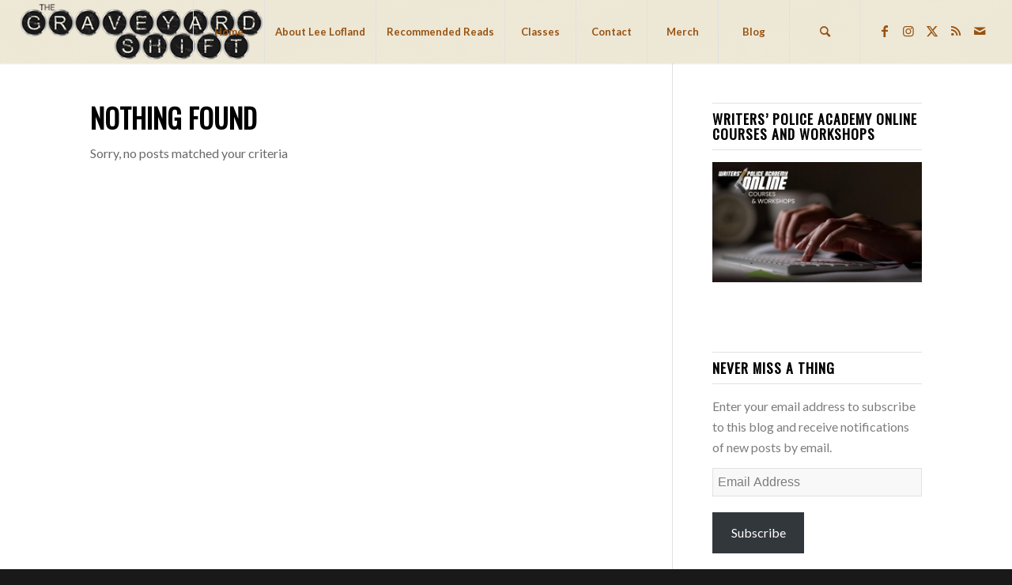

--- FILE ---
content_type: text/html; charset=UTF-8
request_url: https://leelofland.com/category/sirchie/
body_size: 20426
content:
<!DOCTYPE html>
<html lang="en-US" class="html_stretched responsive av-preloader-disabled  html_header_top html_logo_left html_main_nav_header html_menu_right html_custom html_header_sticky html_header_shrinking_disabled html_mobile_menu_tablet html_header_searchicon html_content_align_center html_header_unstick_top html_header_stretch html_minimal_header html_minimal_header_shadow html_elegant-blog html_av-submenu-hidden html_av-submenu-display-click html_av-overlay-side html_av-overlay-side-classic html_av-submenu-noclone av-cookies-no-cookie-consent av-no-preview av-default-lightbox html_text_menu_active av-mobile-menu-switch-default">
<head>
<meta charset="UTF-8" />


<!-- mobile setting -->
<meta name="viewport" content="width=device-width, initial-scale=1">

<!-- Scripts/CSS and wp_head hook -->
<meta name='robots' content='index, follow, max-image-preview:large, max-snippet:-1, max-video-preview:-1' />

	<!-- This site is optimized with the Yoast SEO plugin v21.5 - https://yoast.com/wordpress/plugins/seo/ -->
	<title>Sirchie Archives - Lee Lofland</title>
	<link rel="canonical" href="https://leelofland.com/category/sirchie/" />
	<meta property="og:locale" content="en_US" />
	<meta property="og:type" content="article" />
	<meta property="og:title" content="Sirchie Archives - Lee Lofland" />
	<meta property="og:url" content="https://leelofland.com/category/sirchie/" />
	<meta property="og:site_name" content="Lee Lofland" />
	<meta name="twitter:card" content="summary_large_image" />
	<meta name="twitter:site" content="@leelofland" />
	<script type="application/ld+json" class="yoast-schema-graph">{"@context":"https://schema.org","@graph":[{"@type":"CollectionPage","@id":"https://leelofland.com/category/sirchie/","url":"https://leelofland.com/category/sirchie/","name":"Sirchie Archives - Lee Lofland","isPartOf":{"@id":"https://leelofland.com/#website"},"breadcrumb":{"@id":"https://leelofland.com/category/sirchie/#breadcrumb"},"inLanguage":"en-US"},{"@type":"BreadcrumbList","@id":"https://leelofland.com/category/sirchie/#breadcrumb","itemListElement":[{"@type":"ListItem","position":1,"name":"Home","item":"https://leelofland.com/lee-lofland-graveyard-shift/"},{"@type":"ListItem","position":2,"name":"Sirchie"}]},{"@type":"WebSite","@id":"https://leelofland.com/#website","url":"https://leelofland.com/","name":"Lee Lofland","description":"The Graveyard Shift","potentialAction":[{"@type":"SearchAction","target":{"@type":"EntryPoint","urlTemplate":"https://leelofland.com/?s={search_term_string}"},"query-input":"required name=search_term_string"}],"inLanguage":"en-US"}]}</script>
	<!-- / Yoast SEO plugin. -->


<link rel='dns-prefetch' href='//www.googletagmanager.com' />
<link rel='dns-prefetch' href='//stats.wp.com' />
<link rel='dns-prefetch' href='//v0.wordpress.com' />
<link rel='dns-prefetch' href='//widgets.wp.com' />
<link rel='dns-prefetch' href='//s0.wp.com' />
<link rel='dns-prefetch' href='//0.gravatar.com' />
<link rel='dns-prefetch' href='//1.gravatar.com' />
<link rel='dns-prefetch' href='//2.gravatar.com' />
<link rel='dns-prefetch' href='//jetpack.wordpress.com' />
<link rel='dns-prefetch' href='//public-api.wordpress.com' />
<link rel="alternate" type="application/rss+xml" title="Lee Lofland &raquo; Feed" href="https://leelofland.com/feed/" />
<link rel="alternate" type="application/rss+xml" title="Lee Lofland &raquo; Comments Feed" href="https://leelofland.com/comments/feed/" />
<link rel="alternate" type="text/calendar" title="Lee Lofland &raquo; iCal Feed" href="https://leelofland.com/events/?ical=1" />
<link rel="alternate" type="application/rss+xml" title="Lee Lofland &raquo; Sirchie Category Feed" href="https://leelofland.com/category/sirchie/feed/" />

<!-- google webfont font replacement -->

			<script type='text/javascript'>

				(function() {

					/*	check if webfonts are disabled by user setting via cookie - or user must opt in.	*/
					var html = document.getElementsByTagName('html')[0];
					var cookie_check = html.className.indexOf('av-cookies-needs-opt-in') >= 0 || html.className.indexOf('av-cookies-can-opt-out') >= 0;
					var allow_continue = true;
					var silent_accept_cookie = html.className.indexOf('av-cookies-user-silent-accept') >= 0;

					if( cookie_check && ! silent_accept_cookie )
					{
						if( ! document.cookie.match(/aviaCookieConsent/) || html.className.indexOf('av-cookies-session-refused') >= 0 )
						{
							allow_continue = false;
						}
						else
						{
							if( ! document.cookie.match(/aviaPrivacyRefuseCookiesHideBar/) )
							{
								allow_continue = false;
							}
							else if( ! document.cookie.match(/aviaPrivacyEssentialCookiesEnabled/) )
							{
								allow_continue = false;
							}
							else if( document.cookie.match(/aviaPrivacyGoogleWebfontsDisabled/) )
							{
								allow_continue = false;
							}
						}
					}

					if( allow_continue )
					{
						var f = document.createElement('link');

						f.type 	= 'text/css';
						f.rel 	= 'stylesheet';
						f.href 	= 'https://fonts.googleapis.com/css?family=Oswald%7CLato:300,400,700&display=auto';
						f.id 	= 'avia-google-webfont';

						document.getElementsByTagName('head')[0].appendChild(f);
					}
				})();

			</script>
			<script type="text/javascript">
/* <![CDATA[ */
window._wpemojiSettings = {"baseUrl":"https:\/\/s.w.org\/images\/core\/emoji\/14.0.0\/72x72\/","ext":".png","svgUrl":"https:\/\/s.w.org\/images\/core\/emoji\/14.0.0\/svg\/","svgExt":".svg","source":{"concatemoji":"https:\/\/leelofland.com\/wp-includes\/js\/wp-emoji-release.min.js?ver=6.4.7"}};
/*! This file is auto-generated */
!function(i,n){var o,s,e;function c(e){try{var t={supportTests:e,timestamp:(new Date).valueOf()};sessionStorage.setItem(o,JSON.stringify(t))}catch(e){}}function p(e,t,n){e.clearRect(0,0,e.canvas.width,e.canvas.height),e.fillText(t,0,0);var t=new Uint32Array(e.getImageData(0,0,e.canvas.width,e.canvas.height).data),r=(e.clearRect(0,0,e.canvas.width,e.canvas.height),e.fillText(n,0,0),new Uint32Array(e.getImageData(0,0,e.canvas.width,e.canvas.height).data));return t.every(function(e,t){return e===r[t]})}function u(e,t,n){switch(t){case"flag":return n(e,"\ud83c\udff3\ufe0f\u200d\u26a7\ufe0f","\ud83c\udff3\ufe0f\u200b\u26a7\ufe0f")?!1:!n(e,"\ud83c\uddfa\ud83c\uddf3","\ud83c\uddfa\u200b\ud83c\uddf3")&&!n(e,"\ud83c\udff4\udb40\udc67\udb40\udc62\udb40\udc65\udb40\udc6e\udb40\udc67\udb40\udc7f","\ud83c\udff4\u200b\udb40\udc67\u200b\udb40\udc62\u200b\udb40\udc65\u200b\udb40\udc6e\u200b\udb40\udc67\u200b\udb40\udc7f");case"emoji":return!n(e,"\ud83e\udef1\ud83c\udffb\u200d\ud83e\udef2\ud83c\udfff","\ud83e\udef1\ud83c\udffb\u200b\ud83e\udef2\ud83c\udfff")}return!1}function f(e,t,n){var r="undefined"!=typeof WorkerGlobalScope&&self instanceof WorkerGlobalScope?new OffscreenCanvas(300,150):i.createElement("canvas"),a=r.getContext("2d",{willReadFrequently:!0}),o=(a.textBaseline="top",a.font="600 32px Arial",{});return e.forEach(function(e){o[e]=t(a,e,n)}),o}function t(e){var t=i.createElement("script");t.src=e,t.defer=!0,i.head.appendChild(t)}"undefined"!=typeof Promise&&(o="wpEmojiSettingsSupports",s=["flag","emoji"],n.supports={everything:!0,everythingExceptFlag:!0},e=new Promise(function(e){i.addEventListener("DOMContentLoaded",e,{once:!0})}),new Promise(function(t){var n=function(){try{var e=JSON.parse(sessionStorage.getItem(o));if("object"==typeof e&&"number"==typeof e.timestamp&&(new Date).valueOf()<e.timestamp+604800&&"object"==typeof e.supportTests)return e.supportTests}catch(e){}return null}();if(!n){if("undefined"!=typeof Worker&&"undefined"!=typeof OffscreenCanvas&&"undefined"!=typeof URL&&URL.createObjectURL&&"undefined"!=typeof Blob)try{var e="postMessage("+f.toString()+"("+[JSON.stringify(s),u.toString(),p.toString()].join(",")+"));",r=new Blob([e],{type:"text/javascript"}),a=new Worker(URL.createObjectURL(r),{name:"wpTestEmojiSupports"});return void(a.onmessage=function(e){c(n=e.data),a.terminate(),t(n)})}catch(e){}c(n=f(s,u,p))}t(n)}).then(function(e){for(var t in e)n.supports[t]=e[t],n.supports.everything=n.supports.everything&&n.supports[t],"flag"!==t&&(n.supports.everythingExceptFlag=n.supports.everythingExceptFlag&&n.supports[t]);n.supports.everythingExceptFlag=n.supports.everythingExceptFlag&&!n.supports.flag,n.DOMReady=!1,n.readyCallback=function(){n.DOMReady=!0}}).then(function(){return e}).then(function(){var e;n.supports.everything||(n.readyCallback(),(e=n.source||{}).concatemoji?t(e.concatemoji):e.wpemoji&&e.twemoji&&(t(e.twemoji),t(e.wpemoji)))}))}((window,document),window._wpemojiSettings);
/* ]]> */
</script>
<link rel='stylesheet' id='avia-grid-css' href='https://leelofland.com/wp-content/themes/enfold/css/grid.css?ver=5.6.8' type='text/css' media='all' />
<link rel='stylesheet' id='avia-base-css' href='https://leelofland.com/wp-content/themes/enfold/css/base.css?ver=5.6.8' type='text/css' media='all' />
<link rel='stylesheet' id='avia-layout-css' href='https://leelofland.com/wp-content/themes/enfold/css/layout.css?ver=5.6.8' type='text/css' media='all' />
<link rel='stylesheet' id='avia-module-audioplayer-css' href='https://leelofland.com/wp-content/themes/enfold/config-templatebuilder/avia-shortcodes/audio-player/audio-player.css?ver=5.6.8' type='text/css' media='all' />
<link rel='stylesheet' id='avia-module-blog-css' href='https://leelofland.com/wp-content/themes/enfold/config-templatebuilder/avia-shortcodes/blog/blog.css?ver=5.6.8' type='text/css' media='all' />
<link rel='stylesheet' id='avia-module-postslider-css' href='https://leelofland.com/wp-content/themes/enfold/config-templatebuilder/avia-shortcodes/postslider/postslider.css?ver=5.6.8' type='text/css' media='all' />
<link rel='stylesheet' id='avia-module-button-css' href='https://leelofland.com/wp-content/themes/enfold/config-templatebuilder/avia-shortcodes/buttons/buttons.css?ver=5.6.8' type='text/css' media='all' />
<link rel='stylesheet' id='avia-module-buttonrow-css' href='https://leelofland.com/wp-content/themes/enfold/config-templatebuilder/avia-shortcodes/buttonrow/buttonrow.css?ver=5.6.8' type='text/css' media='all' />
<link rel='stylesheet' id='avia-module-button-fullwidth-css' href='https://leelofland.com/wp-content/themes/enfold/config-templatebuilder/avia-shortcodes/buttons_fullwidth/buttons_fullwidth.css?ver=5.6.8' type='text/css' media='all' />
<link rel='stylesheet' id='avia-module-catalogue-css' href='https://leelofland.com/wp-content/themes/enfold/config-templatebuilder/avia-shortcodes/catalogue/catalogue.css?ver=5.6.8' type='text/css' media='all' />
<link rel='stylesheet' id='avia-module-comments-css' href='https://leelofland.com/wp-content/themes/enfold/config-templatebuilder/avia-shortcodes/comments/comments.css?ver=5.6.8' type='text/css' media='all' />
<link rel='stylesheet' id='avia-module-contact-css' href='https://leelofland.com/wp-content/themes/enfold/config-templatebuilder/avia-shortcodes/contact/contact.css?ver=5.6.8' type='text/css' media='all' />
<link rel='stylesheet' id='avia-module-slideshow-css' href='https://leelofland.com/wp-content/themes/enfold/config-templatebuilder/avia-shortcodes/slideshow/slideshow.css?ver=5.6.8' type='text/css' media='all' />
<link rel='stylesheet' id='avia-module-slideshow-contentpartner-css' href='https://leelofland.com/wp-content/themes/enfold/config-templatebuilder/avia-shortcodes/contentslider/contentslider.css?ver=5.6.8' type='text/css' media='all' />
<link rel='stylesheet' id='avia-module-countdown-css' href='https://leelofland.com/wp-content/themes/enfold/config-templatebuilder/avia-shortcodes/countdown/countdown.css?ver=5.6.8' type='text/css' media='all' />
<link rel='stylesheet' id='avia-module-events-upcoming-css' href='https://leelofland.com/wp-content/themes/enfold/config-templatebuilder/avia-shortcodes/events_upcoming/events_upcoming.css?ver=5.6.8' type='text/css' media='all' />
<link rel='stylesheet' id='avia-module-gallery-css' href='https://leelofland.com/wp-content/themes/enfold/config-templatebuilder/avia-shortcodes/gallery/gallery.css?ver=5.6.8' type='text/css' media='all' />
<link rel='stylesheet' id='avia-module-gallery-hor-css' href='https://leelofland.com/wp-content/themes/enfold/config-templatebuilder/avia-shortcodes/gallery_horizontal/gallery_horizontal.css?ver=5.6.8' type='text/css' media='all' />
<link rel='stylesheet' id='avia-module-maps-css' href='https://leelofland.com/wp-content/themes/enfold/config-templatebuilder/avia-shortcodes/google_maps/google_maps.css?ver=5.6.8' type='text/css' media='all' />
<link rel='stylesheet' id='avia-module-gridrow-css' href='https://leelofland.com/wp-content/themes/enfold/config-templatebuilder/avia-shortcodes/grid_row/grid_row.css?ver=5.6.8' type='text/css' media='all' />
<link rel='stylesheet' id='avia-module-heading-css' href='https://leelofland.com/wp-content/themes/enfold/config-templatebuilder/avia-shortcodes/heading/heading.css?ver=5.6.8' type='text/css' media='all' />
<link rel='stylesheet' id='avia-module-rotator-css' href='https://leelofland.com/wp-content/themes/enfold/config-templatebuilder/avia-shortcodes/headline_rotator/headline_rotator.css?ver=5.6.8' type='text/css' media='all' />
<link rel='stylesheet' id='avia-module-hr-css' href='https://leelofland.com/wp-content/themes/enfold/config-templatebuilder/avia-shortcodes/hr/hr.css?ver=5.6.8' type='text/css' media='all' />
<link rel='stylesheet' id='avia-module-icon-css' href='https://leelofland.com/wp-content/themes/enfold/config-templatebuilder/avia-shortcodes/icon/icon.css?ver=5.6.8' type='text/css' media='all' />
<link rel='stylesheet' id='avia-module-icon-circles-css' href='https://leelofland.com/wp-content/themes/enfold/config-templatebuilder/avia-shortcodes/icon_circles/icon_circles.css?ver=5.6.8' type='text/css' media='all' />
<link rel='stylesheet' id='avia-module-iconbox-css' href='https://leelofland.com/wp-content/themes/enfold/config-templatebuilder/avia-shortcodes/iconbox/iconbox.css?ver=5.6.8' type='text/css' media='all' />
<link rel='stylesheet' id='avia-module-icongrid-css' href='https://leelofland.com/wp-content/themes/enfold/config-templatebuilder/avia-shortcodes/icongrid/icongrid.css?ver=5.6.8' type='text/css' media='all' />
<link rel='stylesheet' id='avia-module-iconlist-css' href='https://leelofland.com/wp-content/themes/enfold/config-templatebuilder/avia-shortcodes/iconlist/iconlist.css?ver=5.6.8' type='text/css' media='all' />
<link rel='stylesheet' id='avia-module-image-css' href='https://leelofland.com/wp-content/themes/enfold/config-templatebuilder/avia-shortcodes/image/image.css?ver=5.6.8' type='text/css' media='all' />
<link rel='stylesheet' id='avia-module-image-diff-css' href='https://leelofland.com/wp-content/themes/enfold/config-templatebuilder/avia-shortcodes/image_diff/image_diff.css?ver=5.6.8' type='text/css' media='all' />
<link rel='stylesheet' id='avia-module-hotspot-css' href='https://leelofland.com/wp-content/themes/enfold/config-templatebuilder/avia-shortcodes/image_hotspots/image_hotspots.css?ver=5.6.8' type='text/css' media='all' />
<link rel='stylesheet' id='avia-module-sc-lottie-animation-css' href='https://leelofland.com/wp-content/themes/enfold/config-templatebuilder/avia-shortcodes/lottie_animation/lottie_animation.css?ver=5.6.8' type='text/css' media='all' />
<link rel='stylesheet' id='avia-module-magazine-css' href='https://leelofland.com/wp-content/themes/enfold/config-templatebuilder/avia-shortcodes/magazine/magazine.css?ver=5.6.8' type='text/css' media='all' />
<link rel='stylesheet' id='avia-module-masonry-css' href='https://leelofland.com/wp-content/themes/enfold/config-templatebuilder/avia-shortcodes/masonry_entries/masonry_entries.css?ver=5.6.8' type='text/css' media='all' />
<link rel='stylesheet' id='avia-siteloader-css' href='https://leelofland.com/wp-content/themes/enfold/css/avia-snippet-site-preloader.css?ver=5.6.8' type='text/css' media='all' />
<link rel='stylesheet' id='avia-module-menu-css' href='https://leelofland.com/wp-content/themes/enfold/config-templatebuilder/avia-shortcodes/menu/menu.css?ver=5.6.8' type='text/css' media='all' />
<link rel='stylesheet' id='avia-module-notification-css' href='https://leelofland.com/wp-content/themes/enfold/config-templatebuilder/avia-shortcodes/notification/notification.css?ver=5.6.8' type='text/css' media='all' />
<link rel='stylesheet' id='avia-module-numbers-css' href='https://leelofland.com/wp-content/themes/enfold/config-templatebuilder/avia-shortcodes/numbers/numbers.css?ver=5.6.8' type='text/css' media='all' />
<link rel='stylesheet' id='avia-module-portfolio-css' href='https://leelofland.com/wp-content/themes/enfold/config-templatebuilder/avia-shortcodes/portfolio/portfolio.css?ver=5.6.8' type='text/css' media='all' />
<link rel='stylesheet' id='avia-module-post-metadata-css' href='https://leelofland.com/wp-content/themes/enfold/config-templatebuilder/avia-shortcodes/post_metadata/post_metadata.css?ver=5.6.8' type='text/css' media='all' />
<link rel='stylesheet' id='avia-module-progress-bar-css' href='https://leelofland.com/wp-content/themes/enfold/config-templatebuilder/avia-shortcodes/progressbar/progressbar.css?ver=5.6.8' type='text/css' media='all' />
<link rel='stylesheet' id='avia-module-promobox-css' href='https://leelofland.com/wp-content/themes/enfold/config-templatebuilder/avia-shortcodes/promobox/promobox.css?ver=5.6.8' type='text/css' media='all' />
<link rel='stylesheet' id='avia-sc-search-css' href='https://leelofland.com/wp-content/themes/enfold/config-templatebuilder/avia-shortcodes/search/search.css?ver=5.6.8' type='text/css' media='all' />
<link rel='stylesheet' id='avia-module-slideshow-accordion-css' href='https://leelofland.com/wp-content/themes/enfold/config-templatebuilder/avia-shortcodes/slideshow_accordion/slideshow_accordion.css?ver=5.6.8' type='text/css' media='all' />
<link rel='stylesheet' id='avia-module-slideshow-feature-image-css' href='https://leelofland.com/wp-content/themes/enfold/config-templatebuilder/avia-shortcodes/slideshow_feature_image/slideshow_feature_image.css?ver=5.6.8' type='text/css' media='all' />
<link rel='stylesheet' id='avia-module-slideshow-fullsize-css' href='https://leelofland.com/wp-content/themes/enfold/config-templatebuilder/avia-shortcodes/slideshow_fullsize/slideshow_fullsize.css?ver=5.6.8' type='text/css' media='all' />
<link rel='stylesheet' id='avia-module-slideshow-fullscreen-css' href='https://leelofland.com/wp-content/themes/enfold/config-templatebuilder/avia-shortcodes/slideshow_fullscreen/slideshow_fullscreen.css?ver=5.6.8' type='text/css' media='all' />
<link rel='stylesheet' id='avia-module-slideshow-ls-css' href='https://leelofland.com/wp-content/themes/enfold/config-templatebuilder/avia-shortcodes/slideshow_layerslider/slideshow_layerslider.css?ver=5.6.8' type='text/css' media='all' />
<link rel='stylesheet' id='avia-module-social-css' href='https://leelofland.com/wp-content/themes/enfold/config-templatebuilder/avia-shortcodes/social_share/social_share.css?ver=5.6.8' type='text/css' media='all' />
<link rel='stylesheet' id='avia-module-tabsection-css' href='https://leelofland.com/wp-content/themes/enfold/config-templatebuilder/avia-shortcodes/tab_section/tab_section.css?ver=5.6.8' type='text/css' media='all' />
<link rel='stylesheet' id='avia-module-table-css' href='https://leelofland.com/wp-content/themes/enfold/config-templatebuilder/avia-shortcodes/table/table.css?ver=5.6.8' type='text/css' media='all' />
<link rel='stylesheet' id='avia-module-tabs-css' href='https://leelofland.com/wp-content/themes/enfold/config-templatebuilder/avia-shortcodes/tabs/tabs.css?ver=5.6.8' type='text/css' media='all' />
<link rel='stylesheet' id='avia-module-team-css' href='https://leelofland.com/wp-content/themes/enfold/config-templatebuilder/avia-shortcodes/team/team.css?ver=5.6.8' type='text/css' media='all' />
<link rel='stylesheet' id='avia-module-testimonials-css' href='https://leelofland.com/wp-content/themes/enfold/config-templatebuilder/avia-shortcodes/testimonials/testimonials.css?ver=5.6.8' type='text/css' media='all' />
<link rel='stylesheet' id='avia-module-timeline-css' href='https://leelofland.com/wp-content/themes/enfold/config-templatebuilder/avia-shortcodes/timeline/timeline.css?ver=5.6.8' type='text/css' media='all' />
<link rel='stylesheet' id='avia-module-toggles-css' href='https://leelofland.com/wp-content/themes/enfold/config-templatebuilder/avia-shortcodes/toggles/toggles.css?ver=5.6.8' type='text/css' media='all' />
<link rel='stylesheet' id='avia-module-video-css' href='https://leelofland.com/wp-content/themes/enfold/config-templatebuilder/avia-shortcodes/video/video.css?ver=5.6.8' type='text/css' media='all' />
<style id='wp-emoji-styles-inline-css' type='text/css'>

	img.wp-smiley, img.emoji {
		display: inline !important;
		border: none !important;
		box-shadow: none !important;
		height: 1em !important;
		width: 1em !important;
		margin: 0 0.07em !important;
		vertical-align: -0.1em !important;
		background: none !important;
		padding: 0 !important;
	}
</style>
<link rel='stylesheet' id='wp-block-library-css' href='https://leelofland.com/wp-includes/css/dist/block-library/style.min.css?ver=6.4.7' type='text/css' media='all' />
<style id='wp-block-library-inline-css' type='text/css'>
.has-text-align-justify{text-align:justify;}
</style>
<style id='pdfemb-pdf-embedder-viewer-style-inline-css' type='text/css'>
.wp-block-pdfemb-pdf-embedder-viewer{max-width:none}

</style>
<style id='global-styles-inline-css' type='text/css'>
body{--wp--preset--color--black: #000000;--wp--preset--color--cyan-bluish-gray: #abb8c3;--wp--preset--color--white: #ffffff;--wp--preset--color--pale-pink: #f78da7;--wp--preset--color--vivid-red: #cf2e2e;--wp--preset--color--luminous-vivid-orange: #ff6900;--wp--preset--color--luminous-vivid-amber: #fcb900;--wp--preset--color--light-green-cyan: #7bdcb5;--wp--preset--color--vivid-green-cyan: #00d084;--wp--preset--color--pale-cyan-blue: #8ed1fc;--wp--preset--color--vivid-cyan-blue: #0693e3;--wp--preset--color--vivid-purple: #9b51e0;--wp--preset--color--metallic-red: #b02b2c;--wp--preset--color--maximum-yellow-red: #edae44;--wp--preset--color--yellow-sun: #eeee22;--wp--preset--color--palm-leaf: #83a846;--wp--preset--color--aero: #7bb0e7;--wp--preset--color--old-lavender: #745f7e;--wp--preset--color--steel-teal: #5f8789;--wp--preset--color--raspberry-pink: #d65799;--wp--preset--color--medium-turquoise: #4ecac2;--wp--preset--gradient--vivid-cyan-blue-to-vivid-purple: linear-gradient(135deg,rgba(6,147,227,1) 0%,rgb(155,81,224) 100%);--wp--preset--gradient--light-green-cyan-to-vivid-green-cyan: linear-gradient(135deg,rgb(122,220,180) 0%,rgb(0,208,130) 100%);--wp--preset--gradient--luminous-vivid-amber-to-luminous-vivid-orange: linear-gradient(135deg,rgba(252,185,0,1) 0%,rgba(255,105,0,1) 100%);--wp--preset--gradient--luminous-vivid-orange-to-vivid-red: linear-gradient(135deg,rgba(255,105,0,1) 0%,rgb(207,46,46) 100%);--wp--preset--gradient--very-light-gray-to-cyan-bluish-gray: linear-gradient(135deg,rgb(238,238,238) 0%,rgb(169,184,195) 100%);--wp--preset--gradient--cool-to-warm-spectrum: linear-gradient(135deg,rgb(74,234,220) 0%,rgb(151,120,209) 20%,rgb(207,42,186) 40%,rgb(238,44,130) 60%,rgb(251,105,98) 80%,rgb(254,248,76) 100%);--wp--preset--gradient--blush-light-purple: linear-gradient(135deg,rgb(255,206,236) 0%,rgb(152,150,240) 100%);--wp--preset--gradient--blush-bordeaux: linear-gradient(135deg,rgb(254,205,165) 0%,rgb(254,45,45) 50%,rgb(107,0,62) 100%);--wp--preset--gradient--luminous-dusk: linear-gradient(135deg,rgb(255,203,112) 0%,rgb(199,81,192) 50%,rgb(65,88,208) 100%);--wp--preset--gradient--pale-ocean: linear-gradient(135deg,rgb(255,245,203) 0%,rgb(182,227,212) 50%,rgb(51,167,181) 100%);--wp--preset--gradient--electric-grass: linear-gradient(135deg,rgb(202,248,128) 0%,rgb(113,206,126) 100%);--wp--preset--gradient--midnight: linear-gradient(135deg,rgb(2,3,129) 0%,rgb(40,116,252) 100%);--wp--preset--font-size--small: 1rem;--wp--preset--font-size--medium: 1.125rem;--wp--preset--font-size--large: 1.75rem;--wp--preset--font-size--x-large: clamp(1.75rem, 3vw, 2.25rem);--wp--preset--spacing--20: 0.44rem;--wp--preset--spacing--30: 0.67rem;--wp--preset--spacing--40: 1rem;--wp--preset--spacing--50: 1.5rem;--wp--preset--spacing--60: 2.25rem;--wp--preset--spacing--70: 3.38rem;--wp--preset--spacing--80: 5.06rem;--wp--preset--shadow--natural: 6px 6px 9px rgba(0, 0, 0, 0.2);--wp--preset--shadow--deep: 12px 12px 50px rgba(0, 0, 0, 0.4);--wp--preset--shadow--sharp: 6px 6px 0px rgba(0, 0, 0, 0.2);--wp--preset--shadow--outlined: 6px 6px 0px -3px rgba(255, 255, 255, 1), 6px 6px rgba(0, 0, 0, 1);--wp--preset--shadow--crisp: 6px 6px 0px rgba(0, 0, 0, 1);}body { margin: 0;--wp--style--global--content-size: 800px;--wp--style--global--wide-size: 1130px; }.wp-site-blocks > .alignleft { float: left; margin-right: 2em; }.wp-site-blocks > .alignright { float: right; margin-left: 2em; }.wp-site-blocks > .aligncenter { justify-content: center; margin-left: auto; margin-right: auto; }:where(.is-layout-flex){gap: 0.5em;}:where(.is-layout-grid){gap: 0.5em;}body .is-layout-flow > .alignleft{float: left;margin-inline-start: 0;margin-inline-end: 2em;}body .is-layout-flow > .alignright{float: right;margin-inline-start: 2em;margin-inline-end: 0;}body .is-layout-flow > .aligncenter{margin-left: auto !important;margin-right: auto !important;}body .is-layout-constrained > .alignleft{float: left;margin-inline-start: 0;margin-inline-end: 2em;}body .is-layout-constrained > .alignright{float: right;margin-inline-start: 2em;margin-inline-end: 0;}body .is-layout-constrained > .aligncenter{margin-left: auto !important;margin-right: auto !important;}body .is-layout-constrained > :where(:not(.alignleft):not(.alignright):not(.alignfull)){max-width: var(--wp--style--global--content-size);margin-left: auto !important;margin-right: auto !important;}body .is-layout-constrained > .alignwide{max-width: var(--wp--style--global--wide-size);}body .is-layout-flex{display: flex;}body .is-layout-flex{flex-wrap: wrap;align-items: center;}body .is-layout-flex > *{margin: 0;}body .is-layout-grid{display: grid;}body .is-layout-grid > *{margin: 0;}body{padding-top: 0px;padding-right: 0px;padding-bottom: 0px;padding-left: 0px;}a:where(:not(.wp-element-button)){text-decoration: underline;}.wp-element-button, .wp-block-button__link{background-color: #32373c;border-width: 0;color: #fff;font-family: inherit;font-size: inherit;line-height: inherit;padding: calc(0.667em + 2px) calc(1.333em + 2px);text-decoration: none;}.has-black-color{color: var(--wp--preset--color--black) !important;}.has-cyan-bluish-gray-color{color: var(--wp--preset--color--cyan-bluish-gray) !important;}.has-white-color{color: var(--wp--preset--color--white) !important;}.has-pale-pink-color{color: var(--wp--preset--color--pale-pink) !important;}.has-vivid-red-color{color: var(--wp--preset--color--vivid-red) !important;}.has-luminous-vivid-orange-color{color: var(--wp--preset--color--luminous-vivid-orange) !important;}.has-luminous-vivid-amber-color{color: var(--wp--preset--color--luminous-vivid-amber) !important;}.has-light-green-cyan-color{color: var(--wp--preset--color--light-green-cyan) !important;}.has-vivid-green-cyan-color{color: var(--wp--preset--color--vivid-green-cyan) !important;}.has-pale-cyan-blue-color{color: var(--wp--preset--color--pale-cyan-blue) !important;}.has-vivid-cyan-blue-color{color: var(--wp--preset--color--vivid-cyan-blue) !important;}.has-vivid-purple-color{color: var(--wp--preset--color--vivid-purple) !important;}.has-metallic-red-color{color: var(--wp--preset--color--metallic-red) !important;}.has-maximum-yellow-red-color{color: var(--wp--preset--color--maximum-yellow-red) !important;}.has-yellow-sun-color{color: var(--wp--preset--color--yellow-sun) !important;}.has-palm-leaf-color{color: var(--wp--preset--color--palm-leaf) !important;}.has-aero-color{color: var(--wp--preset--color--aero) !important;}.has-old-lavender-color{color: var(--wp--preset--color--old-lavender) !important;}.has-steel-teal-color{color: var(--wp--preset--color--steel-teal) !important;}.has-raspberry-pink-color{color: var(--wp--preset--color--raspberry-pink) !important;}.has-medium-turquoise-color{color: var(--wp--preset--color--medium-turquoise) !important;}.has-black-background-color{background-color: var(--wp--preset--color--black) !important;}.has-cyan-bluish-gray-background-color{background-color: var(--wp--preset--color--cyan-bluish-gray) !important;}.has-white-background-color{background-color: var(--wp--preset--color--white) !important;}.has-pale-pink-background-color{background-color: var(--wp--preset--color--pale-pink) !important;}.has-vivid-red-background-color{background-color: var(--wp--preset--color--vivid-red) !important;}.has-luminous-vivid-orange-background-color{background-color: var(--wp--preset--color--luminous-vivid-orange) !important;}.has-luminous-vivid-amber-background-color{background-color: var(--wp--preset--color--luminous-vivid-amber) !important;}.has-light-green-cyan-background-color{background-color: var(--wp--preset--color--light-green-cyan) !important;}.has-vivid-green-cyan-background-color{background-color: var(--wp--preset--color--vivid-green-cyan) !important;}.has-pale-cyan-blue-background-color{background-color: var(--wp--preset--color--pale-cyan-blue) !important;}.has-vivid-cyan-blue-background-color{background-color: var(--wp--preset--color--vivid-cyan-blue) !important;}.has-vivid-purple-background-color{background-color: var(--wp--preset--color--vivid-purple) !important;}.has-metallic-red-background-color{background-color: var(--wp--preset--color--metallic-red) !important;}.has-maximum-yellow-red-background-color{background-color: var(--wp--preset--color--maximum-yellow-red) !important;}.has-yellow-sun-background-color{background-color: var(--wp--preset--color--yellow-sun) !important;}.has-palm-leaf-background-color{background-color: var(--wp--preset--color--palm-leaf) !important;}.has-aero-background-color{background-color: var(--wp--preset--color--aero) !important;}.has-old-lavender-background-color{background-color: var(--wp--preset--color--old-lavender) !important;}.has-steel-teal-background-color{background-color: var(--wp--preset--color--steel-teal) !important;}.has-raspberry-pink-background-color{background-color: var(--wp--preset--color--raspberry-pink) !important;}.has-medium-turquoise-background-color{background-color: var(--wp--preset--color--medium-turquoise) !important;}.has-black-border-color{border-color: var(--wp--preset--color--black) !important;}.has-cyan-bluish-gray-border-color{border-color: var(--wp--preset--color--cyan-bluish-gray) !important;}.has-white-border-color{border-color: var(--wp--preset--color--white) !important;}.has-pale-pink-border-color{border-color: var(--wp--preset--color--pale-pink) !important;}.has-vivid-red-border-color{border-color: var(--wp--preset--color--vivid-red) !important;}.has-luminous-vivid-orange-border-color{border-color: var(--wp--preset--color--luminous-vivid-orange) !important;}.has-luminous-vivid-amber-border-color{border-color: var(--wp--preset--color--luminous-vivid-amber) !important;}.has-light-green-cyan-border-color{border-color: var(--wp--preset--color--light-green-cyan) !important;}.has-vivid-green-cyan-border-color{border-color: var(--wp--preset--color--vivid-green-cyan) !important;}.has-pale-cyan-blue-border-color{border-color: var(--wp--preset--color--pale-cyan-blue) !important;}.has-vivid-cyan-blue-border-color{border-color: var(--wp--preset--color--vivid-cyan-blue) !important;}.has-vivid-purple-border-color{border-color: var(--wp--preset--color--vivid-purple) !important;}.has-metallic-red-border-color{border-color: var(--wp--preset--color--metallic-red) !important;}.has-maximum-yellow-red-border-color{border-color: var(--wp--preset--color--maximum-yellow-red) !important;}.has-yellow-sun-border-color{border-color: var(--wp--preset--color--yellow-sun) !important;}.has-palm-leaf-border-color{border-color: var(--wp--preset--color--palm-leaf) !important;}.has-aero-border-color{border-color: var(--wp--preset--color--aero) !important;}.has-old-lavender-border-color{border-color: var(--wp--preset--color--old-lavender) !important;}.has-steel-teal-border-color{border-color: var(--wp--preset--color--steel-teal) !important;}.has-raspberry-pink-border-color{border-color: var(--wp--preset--color--raspberry-pink) !important;}.has-medium-turquoise-border-color{border-color: var(--wp--preset--color--medium-turquoise) !important;}.has-vivid-cyan-blue-to-vivid-purple-gradient-background{background: var(--wp--preset--gradient--vivid-cyan-blue-to-vivid-purple) !important;}.has-light-green-cyan-to-vivid-green-cyan-gradient-background{background: var(--wp--preset--gradient--light-green-cyan-to-vivid-green-cyan) !important;}.has-luminous-vivid-amber-to-luminous-vivid-orange-gradient-background{background: var(--wp--preset--gradient--luminous-vivid-amber-to-luminous-vivid-orange) !important;}.has-luminous-vivid-orange-to-vivid-red-gradient-background{background: var(--wp--preset--gradient--luminous-vivid-orange-to-vivid-red) !important;}.has-very-light-gray-to-cyan-bluish-gray-gradient-background{background: var(--wp--preset--gradient--very-light-gray-to-cyan-bluish-gray) !important;}.has-cool-to-warm-spectrum-gradient-background{background: var(--wp--preset--gradient--cool-to-warm-spectrum) !important;}.has-blush-light-purple-gradient-background{background: var(--wp--preset--gradient--blush-light-purple) !important;}.has-blush-bordeaux-gradient-background{background: var(--wp--preset--gradient--blush-bordeaux) !important;}.has-luminous-dusk-gradient-background{background: var(--wp--preset--gradient--luminous-dusk) !important;}.has-pale-ocean-gradient-background{background: var(--wp--preset--gradient--pale-ocean) !important;}.has-electric-grass-gradient-background{background: var(--wp--preset--gradient--electric-grass) !important;}.has-midnight-gradient-background{background: var(--wp--preset--gradient--midnight) !important;}.has-small-font-size{font-size: var(--wp--preset--font-size--small) !important;}.has-medium-font-size{font-size: var(--wp--preset--font-size--medium) !important;}.has-large-font-size{font-size: var(--wp--preset--font-size--large) !important;}.has-x-large-font-size{font-size: var(--wp--preset--font-size--x-large) !important;}
.wp-block-navigation a:where(:not(.wp-element-button)){color: inherit;}
:where(.wp-block-post-template.is-layout-flex){gap: 1.25em;}:where(.wp-block-post-template.is-layout-grid){gap: 1.25em;}
:where(.wp-block-columns.is-layout-flex){gap: 2em;}:where(.wp-block-columns.is-layout-grid){gap: 2em;}
.wp-block-pullquote{font-size: 1.5em;line-height: 1.6;}
</style>
<link rel='stylesheet' id='mailerlite_forms.css-css' href='https://leelofland.com/wp-content/plugins/official-mailerlite-sign-up-forms/assets/css/mailerlite_forms.css?ver=1.7.18' type='text/css' media='all' />
<link rel='stylesheet' id='avia-scs-css' href='https://leelofland.com/wp-content/themes/enfold/css/shortcodes.css?ver=5.6.8' type='text/css' media='all' />
<link rel='stylesheet' id='avia-fold-unfold-css' href='https://leelofland.com/wp-content/themes/enfold/css/avia-snippet-fold-unfold.css?ver=5.6.8' type='text/css' media='all' />
<link rel='stylesheet' id='avia-popup-css-css' href='https://leelofland.com/wp-content/themes/enfold/js/aviapopup/magnific-popup.min.css?ver=5.6.8' type='text/css' media='screen' />
<link rel='stylesheet' id='avia-lightbox-css' href='https://leelofland.com/wp-content/themes/enfold/css/avia-snippet-lightbox.css?ver=5.6.8' type='text/css' media='screen' />
<link rel='stylesheet' id='avia-widget-css-css' href='https://leelofland.com/wp-content/themes/enfold/css/avia-snippet-widget.css?ver=5.6.8' type='text/css' media='screen' />
<link rel='stylesheet' id='avia-dynamic-css' href='https://leelofland.com/wp-content/uploads/dynamic_avia/enfold_child.css?ver=6606261d5d19b' type='text/css' media='all' />
<link rel='stylesheet' id='avia-custom-css' href='https://leelofland.com/wp-content/themes/enfold/css/custom.css?ver=5.6.8' type='text/css' media='all' />
<link rel='stylesheet' id='avia-style-css' href='https://leelofland.com/wp-content/themes/enfold-child/style.css?ver=5.6.8' type='text/css' media='all' />
<link rel='stylesheet' id='avia-events-cal-css' href='https://leelofland.com/wp-content/themes/enfold/config-events-calendar/event-mod.css?ver=5.6.8' type='text/css' media='all' />
<link rel='stylesheet' id='jetpack_css-css' href='https://leelofland.com/wp-content/plugins/jetpack/css/jetpack.css?ver=12.9.4' type='text/css' media='all' />
<script type="text/javascript" src="https://leelofland.com/wp-includes/js/jquery/jquery.min.js?ver=3.7.1" id="jquery-core-js"></script>
<script type="text/javascript" src="https://leelofland.com/wp-includes/js/jquery/jquery-migrate.min.js?ver=3.4.1" id="jquery-migrate-js"></script>
<script type="text/javascript" src="https://leelofland.com/wp-content/themes/enfold/js/avia-js.js?ver=5.6.8" id="avia-js-js"></script>
<script type="text/javascript" src="https://leelofland.com/wp-content/themes/enfold/js/avia-compat.js?ver=5.6.8" id="avia-compat-js"></script>

<!-- Google tag (gtag.js) snippet added by Site Kit -->
<!-- Google Analytics snippet added by Site Kit -->
<script type="text/javascript" src="https://www.googletagmanager.com/gtag/js?id=GT-T5MGD9H" id="google_gtagjs-js" async></script>
<script type="text/javascript" id="google_gtagjs-js-after">
/* <![CDATA[ */
window.dataLayer = window.dataLayer || [];function gtag(){dataLayer.push(arguments);}
gtag("set","linker",{"domains":["leelofland.com"]});
gtag("js", new Date());
gtag("set", "developer_id.dZTNiMT", true);
gtag("config", "GT-T5MGD9H");
/* ]]> */
</script>
<link rel="https://api.w.org/" href="https://leelofland.com/wp-json/" /><link rel="alternate" type="application/json" href="https://leelofland.com/wp-json/wp/v2/categories/61" /><link rel="EditURI" type="application/rsd+xml" title="RSD" href="https://leelofland.com/xmlrpc.php?rsd" />
<meta name="generator" content="WordPress 6.4.7" />
<meta name="generator" content="Site Kit by Google 1.168.0" />            <!-- MailerLite Universal -->
            <script>
                (function (m, a, i, l, e, r) {
                    m['MailerLiteObject'] = e;

                    function f() {
                        var c = {a: arguments, q: []};
                        var r = this.push(c);
                        return "number" != typeof r ? r : f.bind(c.q);
                    }

                    f.q = f.q || [];
                    m[e] = m[e] || f.bind(f.q);
                    m[e].q = m[e].q || f.q;
                    r = a.createElement(i);
                    var _ = a.getElementsByTagName(i)[0];
                    r.async = 1;
                    r.src = l + '?' + (~~(new Date().getTime() / 10000000));
                    _.parentNode.insertBefore(r, _);
                })(window, document, 'script', 'https://static.mailerlite.com/js/universal.js', 'ml');

                var ml_account = ml('accounts', '1620110', 'v5w1y9p9j9', 'load');
            </script>
            <!-- End MailerLite Universal -->
        <meta name="tec-api-version" content="v1"><meta name="tec-api-origin" content="https://leelofland.com"><link rel="alternate" href="https://leelofland.com/wp-json/tribe/events/v1/" />	<style>img#wpstats{display:none}</style>
		<link rel="profile" href="http://gmpg.org/xfn/11" />
<link rel="alternate" type="application/rss+xml" title="Lee Lofland RSS2 Feed" href="https://leelofland.com/feed/" />
<link rel="pingback" href="https://leelofland.com/xmlrpc.php" />

<style type='text/css' media='screen'>
 #top #header_main > .container, #top #header_main > .container .main_menu  .av-main-nav > li > a, #top #header_main #menu-item-shop .cart_dropdown_link{ height:80px; line-height: 80px; }
 .html_top_nav_header .av-logo-container{ height:80px;  }
 .html_header_top.html_header_sticky #top #wrap_all #main{ padding-top:80px; } 
</style>
<!--[if lt IE 9]><script src="https://leelofland.com/wp-content/themes/enfold/js/html5shiv.js"></script><![endif]-->
<link rel="icon" href="https://leelofland.com/wp-content/uploads/2017/07/favicon.png" type="image/png">
<style>
.milestone-widget {
	--milestone-text-color: #333333;
	--milestone-bg-color: #ffffff;
	--milestone-border-color:#cccccc;
}
</style>
		
<!-- To speed up the rendering and to display the site as fast as possible to the user we include some styles and scripts for above the fold content inline -->
<script type="text/javascript">'use strict';var avia_is_mobile=!1;if(/Android|webOS|iPhone|iPad|iPod|BlackBerry|IEMobile|Opera Mini/i.test(navigator.userAgent)&&'ontouchstart' in document.documentElement){avia_is_mobile=!0;document.documentElement.className+=' avia_mobile '}
else{document.documentElement.className+=' avia_desktop '};document.documentElement.className+=' js_active ';(function(){var e=['-webkit-','-moz-','-ms-',''],n='';for(var t in e){if(e[t]+'transform' in document.documentElement.style){document.documentElement.className+=' avia_transform ';n=e[t]+'transform'};if(e[t]+'perspective' in document.documentElement.style){document.documentElement.className+=' avia_transform3d '}};if(typeof document.getElementsByClassName=='function'&&typeof document.documentElement.getBoundingClientRect=='function'&&avia_is_mobile==!1){if(n&&window.innerHeight>0){setTimeout(function(){var e=0,o={},a=0,t=document.getElementsByClassName('av-parallax'),i=window.pageYOffset||document.documentElement.scrollTop;for(e=0;e<t.length;e++){t[e].style.top='0px';o=t[e].getBoundingClientRect();a=Math.ceil((window.innerHeight+i-o.top)*0.3);t[e].style[n]='translate(0px, '+a+'px)';t[e].style.top='auto';t[e].className+=' enabled-parallax '}},50)}}})();</script><style type="text/css" id="wp-custom-css">/*
You can add your own CSS here.

Click the help icon above to learn more.
*/

.slide-meta-comments {display: none !important;}
.slide-meta-del {display: none !important; }

.sorrysorry {font-size: 20px; line-height: 1.7em;}</style><style type="text/css">
		@font-face {font-family: 'entypo-fontello'; font-weight: normal; font-style: normal; font-display: auto;
		src: url('https://leelofland.com/wp-content/themes/enfold/config-templatebuilder/avia-template-builder/assets/fonts/entypo-fontello.woff2') format('woff2'),
		url('https://leelofland.com/wp-content/themes/enfold/config-templatebuilder/avia-template-builder/assets/fonts/entypo-fontello.woff') format('woff'),
		url('https://leelofland.com/wp-content/themes/enfold/config-templatebuilder/avia-template-builder/assets/fonts/entypo-fontello.ttf') format('truetype'),
		url('https://leelofland.com/wp-content/themes/enfold/config-templatebuilder/avia-template-builder/assets/fonts/entypo-fontello.svg#entypo-fontello') format('svg'),
		url('https://leelofland.com/wp-content/themes/enfold/config-templatebuilder/avia-template-builder/assets/fonts/entypo-fontello.eot'),
		url('https://leelofland.com/wp-content/themes/enfold/config-templatebuilder/avia-template-builder/assets/fonts/entypo-fontello.eot?#iefix') format('embedded-opentype');
		} #top .avia-font-entypo-fontello, body .avia-font-entypo-fontello, html body [data-av_iconfont='entypo-fontello']:before{ font-family: 'entypo-fontello'; }
		
		@font-face {font-family: 'flaticon-sports'; font-weight: normal; font-style: normal; font-display: auto;
		src: url('https://leelofland.com/wp-content/uploads/avia_fonts/flaticon-sports/flaticon-sports.woff2') format('woff2'),
		url('https://leelofland.com/wp-content/uploads/avia_fonts/flaticon-sports/flaticon-sports.woff') format('woff'),
		url('https://leelofland.com/wp-content/uploads/avia_fonts/flaticon-sports/flaticon-sports.ttf') format('truetype'),
		url('https://leelofland.com/wp-content/uploads/avia_fonts/flaticon-sports/flaticon-sports.svg#flaticon-sports') format('svg'),
		url('https://leelofland.com/wp-content/uploads/avia_fonts/flaticon-sports/flaticon-sports.eot'),
		url('https://leelofland.com/wp-content/uploads/avia_fonts/flaticon-sports/flaticon-sports.eot?#iefix') format('embedded-opentype');
		} #top .avia-font-flaticon-sports, body .avia-font-flaticon-sports, html body [data-av_iconfont='flaticon-sports']:before{ font-family: 'flaticon-sports'; }
		</style>

<!--
Debugging Info for Theme support: 

Theme: Enfold
Version: 5.6.8
Installed: enfold
AviaFramework Version: 5.6
AviaBuilder Version: 5.3
aviaElementManager Version: 1.0.1
- - - - - - - - - - -
ChildTheme: Enfold Child
ChildTheme Version: 1.0
ChildTheme Installed: enfold

- - - - - - - - - - -
ML:256-PU:56-PLA:23
WP:6.4.7
Compress: CSS:disabled - JS:disabled
Updates: enabled - token has changed and not verified
PLAu:20
-->
</head>

<body id="top" class="archive category category-sirchie category-61 stretched rtl_columns av-curtain-numeric oswald lato tribe-no-js avia-responsive-images-support" itemscope="itemscope" itemtype="https://schema.org/WebPage" >

	
	<div id='wrap_all'>

	
<header id='header' class='all_colors header_color light_bg_color  av_header_top av_logo_left av_main_nav_header av_menu_right av_custom av_header_sticky av_header_shrinking_disabled av_header_stretch av_mobile_menu_tablet av_header_searchicon av_header_unstick_top av_seperator_big_border av_minimal_header av_minimal_header_shadow av_bottom_nav_disabled ' data-av_shrink_factor='50' role="banner" itemscope="itemscope" itemtype="https://schema.org/WPHeader" >

		<div  id='header_main' class='container_wrap container_wrap_logo'>

        <div class='container av-logo-container'><div class='inner-container'><span class='logo avia-standard-logo'><a href='https://leelofland.com/' class='' aria-label='Lee Lofland' ><img src="https://leelofland.com/wp-content/uploads/2017/04/the-graveyard-shift-1.png" height="100" width="300" alt='Lee Lofland' title='' /></a></span><nav class='main_menu' data-selectname='Select a page'  role="navigation" itemscope="itemscope" itemtype="https://schema.org/SiteNavigationElement" ><div class="avia-menu av-main-nav-wrap av_menu_icon_beside"><ul role="menu" class="menu av-main-nav" id="avia-menu"><li role="menuitem" id="menu-item-2959" class="menu-item menu-item-type-post_type menu-item-object-page menu-item-home menu-item-top-level menu-item-top-level-1"><a href="https://leelofland.com/" itemprop="url" tabindex="0"><span class="avia-bullet"></span><span class="avia-menu-text">Home</span><span class="avia-menu-fx"><span class="avia-arrow-wrap"><span class="avia-arrow"></span></span></span></a></li>
<li role="menuitem" id="menu-item-2960" class="menu-item menu-item-type-post_type menu-item-object-page menu-item-has-children menu-item-top-level menu-item-top-level-2"><a href="https://leelofland.com/about-lee-lofland/" itemprop="url" tabindex="0"><span class="avia-bullet"></span><span class="avia-menu-text">About Lee Lofland</span><span class="avia-menu-fx"><span class="avia-arrow-wrap"><span class="avia-arrow"></span></span></span></a>


<ul class="sub-menu">
	<li role="menuitem" id="menu-item-32588" class="menu-item menu-item-type-custom menu-item-object-custom"><a href="/events/" itemprop="url" tabindex="0"><span class="avia-bullet"></span><span class="avia-menu-text">Appearances</span></a></li>
	<li role="menuitem" id="menu-item-2962" class="menu-item menu-item-type-post_type menu-item-object-page"><a href="https://leelofland.com/services/" itemprop="url" tabindex="0"><span class="avia-bullet"></span><span class="avia-menu-text">Services – Consultations, Speaking Engagements</span></a></li>
	<li role="menuitem" id="menu-item-2981" class="menu-item menu-item-type-post_type menu-item-object-page"><a href="https://leelofland.com/publications/" itemprop="url" tabindex="0"><span class="avia-bullet"></span><span class="avia-menu-text">Publications</span></a></li>
</ul>
</li>
<li role="menuitem" id="menu-item-38517" class="menu-item menu-item-type-post_type menu-item-object-page menu-item-top-level menu-item-top-level-3"><a href="https://leelofland.com/recommended-reads/" itemprop="url" tabindex="0"><span class="avia-bullet"></span><span class="avia-menu-text">Recommended Reads</span><span class="avia-menu-fx"><span class="avia-arrow-wrap"><span class="avia-arrow"></span></span></span></a></li>
<li role="menuitem" id="menu-item-53259" class="menu-item menu-item-type-custom menu-item-object-custom menu-item-top-level menu-item-top-level-4"><a href="https://writerspoliceacademy.online" itemprop="url" tabindex="0"><span class="avia-bullet"></span><span class="avia-menu-text">Classes</span><span class="avia-menu-fx"><span class="avia-arrow-wrap"><span class="avia-arrow"></span></span></span></a></li>
<li role="menuitem" id="menu-item-2964" class="menu-item menu-item-type-post_type menu-item-object-page menu-item-top-level menu-item-top-level-5"><a href="https://leelofland.com/contact/" itemprop="url" tabindex="0"><span class="avia-bullet"></span><span class="avia-menu-text">Contact</span><span class="avia-menu-fx"><span class="avia-arrow-wrap"><span class="avia-arrow"></span></span></span></a></li>
<li role="menuitem" id="menu-item-53260" class="menu-item menu-item-type-custom menu-item-object-custom menu-item-mega-parent  menu-item-top-level menu-item-top-level-6"><a href="https://www.zazzle.com/store/official_wpa_merch/products" itemprop="url" tabindex="0"><span class="avia-bullet"></span><span class="avia-menu-text">Merch</span><span class="avia-menu-fx"><span class="avia-arrow-wrap"><span class="avia-arrow"></span></span></span></a></li>
<li role="menuitem" id="menu-item-32636" class="menu-item menu-item-type-post_type menu-item-object-page menu-item-mega-parent  menu-item-top-level menu-item-top-level-7"><a href="https://leelofland.com/the-graveyard-shift-blog/" itemprop="url" tabindex="0"><span class="avia-bullet"></span><span class="avia-menu-text">Blog</span><span class="avia-menu-fx"><span class="avia-arrow-wrap"><span class="avia-arrow"></span></span></span></a></li>
<li id="menu-item-search" class="noMobile menu-item menu-item-search-dropdown menu-item-avia-special" role="menuitem"><a aria-label="Search" href="?s=" rel="nofollow" data-avia-search-tooltip="

&lt;form role=&quot;search&quot; action=&quot;https://leelofland.com/&quot; id=&quot;searchform&quot; method=&quot;get&quot; class=&quot;&quot;&gt;
	&lt;div&gt;
		&lt;input type=&quot;submit&quot; value=&quot;&quot; id=&quot;searchsubmit&quot; class=&quot;button avia-font-entypo-fontello&quot; /&gt;
		&lt;input type=&quot;text&quot; id=&quot;s&quot; name=&quot;s&quot; value=&quot;&quot; placeholder='Search' /&gt;
			&lt;/div&gt;
&lt;/form&gt;
" aria-hidden='false' data-av_icon='' data-av_iconfont='entypo-fontello'><span class="avia_hidden_link_text">Search</span></a></li><li class="av-burger-menu-main menu-item-avia-special " role="menuitem">
	        			<a href="#" aria-label="Menu" aria-hidden="false">
							<span class="av-hamburger av-hamburger--spin av-js-hamburger">
								<span class="av-hamburger-box">
						          <span class="av-hamburger-inner"></span>
						          <strong>Menu</strong>
								</span>
							</span>
							<span class="avia_hidden_link_text">Menu</span>
						</a>
	        		   </li></ul></div><ul class='noLightbox social_bookmarks icon_count_5'><li class='social_bookmarks_facebook av-social-link-facebook social_icon_1'><a target="_blank" aria-label="Link to Facebook" href='https://www.facebook.com/lee.lofland.7' aria-hidden='false' data-av_icon='' data-av_iconfont='entypo-fontello' title='Facebook' rel="noopener"><span class='avia_hidden_link_text'>Facebook</span></a></li><li class='social_bookmarks_instagram av-social-link-instagram social_icon_2'><a target="_blank" aria-label="Link to Instagram" href='https://www.instagram.com/leelofland/' aria-hidden='false' data-av_icon='' data-av_iconfont='entypo-fontello' title='Instagram' rel="noopener"><span class='avia_hidden_link_text'>Instagram</span></a></li><li class='social_bookmarks_twitter av-social-link-twitter social_icon_3'><a target="_blank" aria-label="Link to Twitter" href='https://twitter.com/LeeLofland' aria-hidden='false' data-av_icon='' data-av_iconfont='entypo-fontello' title='Twitter' rel="noopener"><span class='avia_hidden_link_text'>Twitter</span></a></li><li class='social_bookmarks_rss av-social-link-rss social_icon_4'><a  aria-label="Link to Rss  this site" href='https://leelofland.com/feed/' aria-hidden='false' data-av_icon='' data-av_iconfont='entypo-fontello' title='Rss'><span class='avia_hidden_link_text'>Rss</span></a></li><li class='social_bookmarks_mail av-social-link-mail social_icon_5'><a  aria-label="Link to Mail" href='mailto:lofland32@msn.com' aria-hidden='false' data-av_icon='' data-av_iconfont='entypo-fontello' title='Mail'><span class='avia_hidden_link_text'>Mail</span></a></li></ul></nav></div> </div> 
		<!-- end container_wrap-->
		</div>
<div class="header_bg"></div>
<!-- end header -->
</header>

	<div id='main' class='all_colors' data-scroll-offset='80'>

	
		<div class='container_wrap container_wrap_first main_color sidebar_right'>

			<div class='container template-blog '>

				<main class='content av-content-small alpha units av-main-archive'  role="main" itemprop="mainContentOfPage" itemscope="itemscope" itemtype="https://schema.org/Blog" >

						<article class="entry">
		<header class="entry-content-header">
<h1 class='post-title entry-title '>Nothing Found</h1>		</header>

		<p class="entry-content"  itemprop="text" >Sorry, no posts matched your criteria</p>

		<footer class="entry-footer"></footer>
	</article>

<div class='single-big'></div>
				<!--end content-->
				</main>

				<aside class='sidebar sidebar_right  smartphones_sidebar_active alpha units'  role="complementary" itemscope="itemscope" itemtype="https://schema.org/WPSideBar" ><div class="inner_sidebar extralight-border"><section id="text-18" class="widget clearfix widget_text"><h3 class="widgettitle">Writers&#8217; Police Academy Online Courses and Workshops</h3>			<div class="textwidget"><p><a href="https://writerspoliceacademy.online"><img loading="lazy" decoding="async" class="alignnone size-full wp-image-54141" src="https://leelofland.com/wp-content/uploads/2022/04/WPA-Online-Social-image-23.jpg" alt="" width="574" height="330" srcset="https://leelofland.com/wp-content/uploads/2022/04/WPA-Online-Social-image-23.jpg 574w, https://leelofland.com/wp-content/uploads/2022/04/WPA-Online-Social-image-23-300x172.jpg 300w" sizes="(max-width: 574px) 100vw, 574px" /></a></p>
</div>
		<span class="seperator extralight-border"></span></section><section id="blog_subscription-2" class="widget clearfix widget_blog_subscription jetpack_subscription_widget"><h3 class="widgettitle">Never Miss a Thing</h3>
			<div class="wp-block-jetpack-subscriptions__container">
			<form action="#" method="post" accept-charset="utf-8" id="subscribe-blog-blog_subscription-2"
				data-blog="127334583"
				data-post_access_level="everybody" >
									<div id="subscribe-text"><p>Enter your email address to subscribe to this blog and receive notifications of new posts by email.</p>
</div>
										<p id="subscribe-email">
						<label id="jetpack-subscribe-label"
							class="screen-reader-text"
							for="subscribe-field-blog_subscription-2">
							Email Address						</label>
						<input type="email" name="email" required="required"
																					value=""
							id="subscribe-field-blog_subscription-2"
							placeholder="Email Address"
						/>
					</p>

					<p id="subscribe-submit"
											>
						<input type="hidden" name="action" value="subscribe"/>
						<input type="hidden" name="source" value="https://leelofland.com/category/sirchie/"/>
						<input type="hidden" name="sub-type" value="widget"/>
						<input type="hidden" name="redirect_fragment" value="subscribe-blog-blog_subscription-2"/>
						<input type="hidden" id="_wpnonce" name="_wpnonce" value="77a1f5c526" /><input type="hidden" name="_wp_http_referer" value="/category/sirchie/" />						<button type="submit"
															class="wp-block-button__link"
																					name="jetpack_subscriptions_widget"
						>
							Subscribe						</button>
					</p>
							</form>
						</div>
			
<span class="seperator extralight-border"></span></section><section id="text-31" class="widget clearfix widget_text">			<div class="textwidget"><p><img loading="lazy" decoding="async" class="alignnone size-large wp-image-55104" src="https://leelofland.com/wp-content/uploads/2023/12/gys-rec23-1030x464.jpg" alt="" width="1030" height="464" /></p>
</div>
		<span class="seperator extralight-border"></span></section><section id="text-33" class="widget clearfix widget_text"><h3 class="widgettitle">GrammarCraft Studios</h3>			<div class="textwidget"><p><a href="https://www.grammarcraftstudio.com"><img loading="lazy" decoding="async" class="alignnone size-large wp-image-55378" src="https://leelofland.com/wp-content/uploads/2024/06/436233310_10168688747095693_3337117093193303355_n-1030x773.jpg" alt="" width="1030" height="773" srcset="https://leelofland.com/wp-content/uploads/2024/06/436233310_10168688747095693_3337117093193303355_n-1030x773.jpg 1030w, https://leelofland.com/wp-content/uploads/2024/06/436233310_10168688747095693_3337117093193303355_n-300x225.jpg 300w, https://leelofland.com/wp-content/uploads/2024/06/436233310_10168688747095693_3337117093193303355_n-768x576.jpg 768w, https://leelofland.com/wp-content/uploads/2024/06/436233310_10168688747095693_3337117093193303355_n-1536x1152.jpg 1536w, https://leelofland.com/wp-content/uploads/2024/06/436233310_10168688747095693_3337117093193303355_n-1500x1125.jpg 1500w, https://leelofland.com/wp-content/uploads/2024/06/436233310_10168688747095693_3337117093193303355_n-705x529.jpg 705w, https://leelofland.com/wp-content/uploads/2024/06/436233310_10168688747095693_3337117093193303355_n.jpg 2000w" sizes="(max-width: 1030px) 100vw, 1030px" /></a></p>
</div>
		<span class="seperator extralight-border"></span></section><section id="text-30" class="widget clearfix widget_text"><h3 class="widgettitle">In the Damage Path by Katherine Ramsland</h3>			<div class="textwidget"><p><a href="https://www.amazon.com/Damage-Path-Nut-Cracker-Investigations/dp/1685123953/ref=sr_1_1?crid=3050KRXGXNMWN&amp;keywords=in+the+damage+path+ramsland&amp;qid=1703788719&amp;s=books&amp;sprefix=in+the+damage+pat%2Cstripbooks%2C75&amp;sr=1-1"><img loading="lazy" decoding="async" class="alignnone wp-image-55100 size-medium" src="https://leelofland.com/wp-content/uploads/2023/12/61tbbeuX-dL._SL1360_-200x300.jpg" alt="" width="200" height="300" srcset="https://leelofland.com/wp-content/uploads/2023/12/61tbbeuX-dL._SL1360_-200x300.jpg 200w, https://leelofland.com/wp-content/uploads/2023/12/61tbbeuX-dL._SL1360_-687x1030.jpg 687w, https://leelofland.com/wp-content/uploads/2023/12/61tbbeuX-dL._SL1360_-768x1152.jpg 768w, https://leelofland.com/wp-content/uploads/2023/12/61tbbeuX-dL._SL1360_-470x705.jpg 470w, https://leelofland.com/wp-content/uploads/2023/12/61tbbeuX-dL._SL1360_.jpg 907w" sizes="(max-width: 200px) 100vw, 200px" /></a></p>
</div>
		<span class="seperator extralight-border"></span></section><section id="text-11" class="widget clearfix widget_text"><h3 class="widgettitle">Police Procedure and Investigation by Lee Lofland</h3>			<div class="textwidget"><p><a href="https://www.amazon.com/Police-Procedure-Investigation-Writers-Howdunit/dp/1582974551/ref=sr_1_1?crid=2HQVMBAYBMCV6&amp;keywords=lee+lofland&amp;qid=1703788786&amp;s=books&amp;sprefix=lee+lofland%2Cstripbooks%2C68&amp;sr=1-1"><img loading="lazy" decoding="async" class="alignnone wp-image-55101 size-medium" src="https://leelofland.com/wp-content/uploads/2023/12/718zXoamaML._SL1500_-226x300.jpg" alt="" width="226" height="300" srcset="https://leelofland.com/wp-content/uploads/2023/12/718zXoamaML._SL1500_-226x300.jpg 226w, https://leelofland.com/wp-content/uploads/2023/12/718zXoamaML._SL1500_-776x1030.jpg 776w, https://leelofland.com/wp-content/uploads/2023/12/718zXoamaML._SL1500_-768x1019.jpg 768w, https://leelofland.com/wp-content/uploads/2023/12/718zXoamaML._SL1500_-531x705.jpg 531w, https://leelofland.com/wp-content/uploads/2023/12/718zXoamaML._SL1500_.jpg 1130w" sizes="(max-width: 226px) 100vw, 226px" /></a></p>
</div>
		<span class="seperator extralight-border"></span></section><section id="text-20" class="widget clearfix widget_text"><h3 class="widgettitle">House of Dreams, by Andrea Hurst</h3>			<div class="textwidget"><p><a href="https://www.amazon.com/dp/B0CW4JTHTW?ref=cm_sw_r_cp_ud_dp_28FE0899YVASGN61DS3D&amp;ref_=cm_sw_r_cp_ud_dp_28FE0899YVASGN61DS3D&amp;skipTwisterOG=1"><img loading="lazy" decoding="async" class="alignnone wp-image-55366 size-medium" src="https://leelofland.com/wp-content/uploads/2024/05/91lzimnRSL._SL1500_-197x300.jpg" alt="" width="197" height="300" srcset="https://leelofland.com/wp-content/uploads/2024/05/91lzimnRSL._SL1500_-197x300.jpg 197w, https://leelofland.com/wp-content/uploads/2024/05/91lzimnRSL._SL1500_-676x1030.jpg 676w, https://leelofland.com/wp-content/uploads/2024/05/91lzimnRSL._SL1500_-768x1171.jpg 768w, https://leelofland.com/wp-content/uploads/2024/05/91lzimnRSL._SL1500_-462x705.jpg 462w, https://leelofland.com/wp-content/uploads/2024/05/91lzimnRSL._SL1500_.jpg 984w" sizes="(max-width: 197px) 100vw, 197px" /></a></p>
</div>
		<span class="seperator extralight-border"></span></section><section id="text-23" class="widget clearfix widget_text"><h3 class="widgettitle">In the Pines, by Kendra Elliot</h3>			<div class="textwidget"><p><a href="https://www.kendraelliot.com"><img loading="lazy" decoding="async" class="alignnone wp-image-53843 size-medium" src="https://leelofland.com/wp-content/uploads/2022/02/Kendra-book-cover-In-the-Pines-204x300.png" alt="" width="204" height="300" /></a></p>
</div>
		<span class="seperator extralight-border"></span></section><section id="text-24" class="widget clearfix widget_text"><h3 class="widgettitle">Right Behind Her, by Melinda Leigh</h3>			<div class="textwidget"><p><a href="https://melindaleigh.com"><img loading="lazy" decoding="async" class="alignnone wp-image-53844 size-medium" src="https://leelofland.com/wp-content/uploads/2022/02/Leigh-RightBehindHer-cover-683x1024-1-200x300.jpg" alt="" width="200" height="300" /></a></p>
</div>
		<span class="seperator extralight-border"></span></section><section id="text-25" class="widget clearfix widget_text"><h3 class="widgettitle">Kerrin&#8217;s Notebook Vol. 2, by Patti Phillips</h3>			<div class="textwidget"><p><a href="https://www.amazon.com/dp/B078GZHL65"><img loading="lazy" decoding="async" class="alignnone wp-image-53846 size-full" src="https://leelofland.com/wp-content/uploads/2022/02/51bigxQ9EjL-e1644629054634.jpg" alt="" width="154" height="266" /></a></p>
</div>
		<span class="seperator extralight-border"></span></section><section id="text-26" class="widget clearfix widget_text"><h3 class="widgettitle">How to Catch a Serial Killer, by Katherine Ramsland</h3>			<div class="textwidget"><p><a href="https://www.amazon.com/How-Catch-Killer-Capturing-Notorious/dp/1454939370/ref=sr_1_4?keywords=Katherine+ramsland&amp;qid=1644628868&amp;sr=8-4"><img loading="lazy" decoding="async" class="alignnone wp-image-53845 size-medium" src="https://leelofland.com/wp-content/uploads/2022/02/51IVxuJpmIL._SX331_BO1204203200_-200x300.jpg" alt="" width="200" height="300" /></a></p>
</div>
		<span class="seperator extralight-border"></span></section><section id="text-29" class="widget clearfix widget_text"><h3 class="widgettitle">Practical Homicide Investigation: Tactics, Procedures, and Forensic Techniques by Vernon J. Hebert</h3>			<div class="textwidget"><p><a href="http://&lt;a target=&quot;_blank&quot; href=&quot;https://www.amazon.com/Practical-Homicide-Investigation-Procedures-Investigations/dp/1482235072/ref=sr_1_5?crid=20JBFV4A45ET9&amp;amp;keywords=Practical+Homicide+Investigation+Checklist+and+Field+Guide+2nd+edition&amp;amp;qid=1703786683&amp;amp;s=books&amp;amp;sprefix=practical+homicide+investigation+checklist+and+field+guide+2nd+edition%252Cstripbooks%252C64&amp;amp;sr=1-5&amp;amp;ufe=app_do%253Aamzn1.fos.18ed3cb5-28d5-4975-8bc7-93deae8f9840&amp;_encoding=UTF8&amp;tag=leelofland125-20&amp;linkCode=ur2&amp;linkId=6af862a05e3b979b5682ba8681b60e96&amp;camp=1789&amp;creative=9325&quot;&gt;Practical Homicide Investigation&lt;/a&gt;"><img loading="lazy" decoding="async" class="alignnone wp-image-55102 size-medium" src="https://leelofland.com/wp-content/uploads/2023/12/51IucPiCtL-200x300.jpg" alt="" width="200" height="300" srcset="https://leelofland.com/wp-content/uploads/2023/12/51IucPiCtL-200x300.jpg 200w, https://leelofland.com/wp-content/uploads/2023/12/51IucPiCtL.jpg 431w" sizes="(max-width: 200px) 100vw, 200px" /></a></p>
</div>
		<span class="seperator extralight-border"></span></section><section id="media_image-3" class="widget clearfix widget_media_image"><h3 class="widgettitle">Follow Lee</h3><a href="https://www.facebook.com/lee.lofland.7" target="_blank" rel="noopener"><img width="959" height="505" src="https://leelofland.com/wp-content/uploads/2017/05/LEE-FACEBOOK.jpg" class="avia-img-lazy-loading-38606 image wp-image-38606 alignnone attachment-full size-full" alt="Follow Lee on Facebook" style="max-width: 100%; height: auto;" title="Follow Lee on Facebook" decoding="async" loading="lazy" srcset="https://leelofland.com/wp-content/uploads/2017/05/LEE-FACEBOOK.jpg 959w, https://leelofland.com/wp-content/uploads/2017/05/LEE-FACEBOOK-300x158.jpg 300w, https://leelofland.com/wp-content/uploads/2017/05/LEE-FACEBOOK-768x404.jpg 768w, https://leelofland.com/wp-content/uploads/2017/05/LEE-FACEBOOK-710x375.jpg 710w, https://leelofland.com/wp-content/uploads/2017/05/LEE-FACEBOOK-705x371.jpg 705w, https://leelofland.com/wp-content/uploads/2017/05/LEE-FACEBOOK-450x237.jpg 450w" sizes="(max-width: 959px) 100vw, 959px" /></a><span class="seperator extralight-border"></span></section><section id="archives-4" class="widget clearfix widget_archive"><h3 class="widgettitle">Archive</h3>		<label class="screen-reader-text" for="archives-dropdown-4">Archive</label>
		<select id="archives-dropdown-4" name="archive-dropdown">
			
			<option value="">Select Month</option>
				<option value='https://leelofland.com/2025/12/'> December 2025 </option>
	<option value='https://leelofland.com/2025/11/'> November 2025 </option>
	<option value='https://leelofland.com/2025/10/'> October 2025 </option>
	<option value='https://leelofland.com/2025/06/'> June 2025 </option>
	<option value='https://leelofland.com/2025/05/'> May 2025 </option>
	<option value='https://leelofland.com/2008/02/'> February 2008 </option>

		</select>

			<script type="text/javascript">
/* <![CDATA[ */

(function() {
	var dropdown = document.getElementById( "archives-dropdown-4" );
	function onSelectChange() {
		if ( dropdown.options[ dropdown.selectedIndex ].value !== '' ) {
			document.location.href = this.options[ this.selectedIndex ].value;
		}
	}
	dropdown.onchange = onSelectChange;
})();

/* ]]> */
</script>
<span class="seperator extralight-border"></span></section><section id="categories-4" class="widget clearfix widget_categories"><h3 class="widgettitle">Categories</h3><form action="https://leelofland.com" method="get"><label class="screen-reader-text" for="cat">Categories</label><select  name='cat' id='cat' class='postform'>
	<option value='-1'>Select Category</option>
	<option class="level-0" value="64">2012 Writers&#8217; Police Academy</option>
	<option class="level-0" value="74">2014 Writers&#8217; Police Academy</option>
	<option class="level-0" value="80">2015 Writers&#8217; Police Academy</option>
	<option class="level-0" value="16">2016 Writers&#8217; Police Academy</option>
	<option class="level-0" value="548">2017 Golden Donut Winners</option>
	<option class="level-0" value="85">2017 Writers&#8217; Police Academy</option>
	<option class="level-0" value="668">2018 Writers&#8217; Police Academy</option>
	<option class="level-0" value="1470">2020 Writers&#8217; Police Academy</option>
	<option class="level-0" value="1760">2022 Writers&#8217; Police Academy</option>
	<option class="level-0" value="1867">2023 Writers&#8217; Police Academy</option>
	<option class="level-0" value="1908">2024 Killer Con</option>
	<option class="level-0" value="1895">2024 Writers&#8217; Police Academy</option>
	<option class="level-0" value="42">9/11</option>
	<option class="level-0" value="1258">After Midnight</option>
	<option class="level-0" value="69">Book Reviews</option>
	<option class="level-0" value="35">Books</option>
	<option class="level-0" value="67">Boston Bombers</option>
	<option class="level-0" value="43">Bounty Hunting and Private Investigation</option>
	<option class="level-0" value="21">Castle Reviews</option>
	<option class="level-0" value="73">Castle: Season 6 Reviews</option>
	<option class="level-0" value="78">Castle: Season 7</option>
	<option class="level-0" value="83">Castle: Season 8</option>
	<option class="level-0" value="787">Characer Development</option>
	<option class="level-0" value="30">Children</option>
	<option class="level-0" value="56">Conferences</option>
	<option class="level-0" value="48">Contests</option>
	<option class="level-0" value="31">Cooking With Cops</option>
	<option class="level-0" value="1548">coronavirus</option>
	<option class="level-0" value="33">Courts</option>
	<option class="level-0" value="77">Crime Writer&#8217;s Dictionary</option>
	<option class="level-0" value="1843">Darrell Brooks Trial</option>
	<option class="level-0" value="47">Digital Evidence and High-Tech Crimes</option>
	<option class="level-0" value="37">DNA</option>
	<option class="level-0" value="58">Drugs</option>
	<option class="level-0" value="641">Ellen</option>
	<option class="level-0" value="50">English Notebooks</option>
	<option class="level-0" value="79">Eric Garner Case</option>
	<option class="level-0" value="25">Evidence</option>
	<option class="level-0" value="283">Fake News</option>
	<option class="level-0" value="29">Fire Fighting</option>
	<option class="level-0" value="1486">firearms</option>
	<option class="level-0" value="40">Forensics</option>
	<option class="level-0" value="46">Friday&#8217;s Heroes</option>
	<option class="level-0" value="1590">George Floyd</option>
	<option class="level-0" value="70">George Zimmerman</option>
	<option class="level-0" value="76">Golden Donut Short Story Contest</option>
	<option class="level-0" value="8">Guest columns</option>
	<option class="level-0" value="11">Holiday</option>
	<option class="level-0" value="24">Holiday Posts</option>
	<option class="level-0" value="75">Homeland Security</option>
	<option class="level-0" value="44">Infographics</option>
	<option class="level-0" value="82">Josh Moulin</option>
	<option class="level-0" value="72">Katherine Ramsland</option>
	<option class="level-0" value="1441">Legal</option>
	<option class="level-0" value="1635">Lisa Black</option>
	<option class="level-0" value="51">Lisa Provost</option>
	<option class="level-0" value="59">Lt. David Swords</option>
	<option class="level-0" value="1765">Madam Zelda</option>
	<option class="level-0" value="156">Medical</option>
	<option class="level-0" value="63">Memorial Day</option>
	<option class="level-0" value="1727">Merch</option>
	<option class="level-0" value="34">Misc</option>
	<option class="level-0" value="1020">Mollie Tibbetts</option>
	<option class="level-0" value="1222">MurderCon</option>
	<option class="level-0" value="65">Newtown</option>
	<option class="level-0" value="49">Notes On Forensic Medicine</option>
	<option class="level-0" value="27">Pebbles</option>
	<option class="level-0" value="1528">People Are Strange: Tales From the Graveyard Shift</option>
	<option class="level-0" value="26">Police Academy Training</option>
	<option class="level-0" value="36">Police Dogs</option>
	<option class="level-0" value="53">Police News</option>
	<option class="level-0" value="6">Police Procedure</option>
	<option class="level-0" value="12">Police Tools and Equipment</option>
	<option class="level-0" value="62">Political</option>
	<option class="level-0" value="13">Prisons and Jails</option>
	<option class="level-0" value="1882">Publishing</option>
	<option class="level-0" value="1858">Quinton Simon</option>
	<option class="level-0" value="1598">Rayshard Brooks</option>
	<option class="level-0" value="1795">REACHER REVIEWS</option>
	<option class="level-0" value="17">Research</option>
	<option class="level-0" value="45">Safety Tips</option>
	<option class="level-0" value="1543">Shopping With Cops</option>
	<option class="level-0" value="10">Shorts</option>
	<option class="level-0" value="61" selected="selected">Sirchie</option>
	<option class="level-0" value="52">Southland</option>
	<option class="level-0" value="66">SouthLand Season 5</option>
	<option class="level-0" value="19">Spiral Notebooks</option>
	<option class="level-0" value="20">Sunday Kaminski</option>
	<option class="level-0" value="55">Taser Tales</option>
	<option class="level-0" value="84">The Oak Ridge Boys</option>
	<option class="level-0" value="1131">The Rookie</option>
	<option class="level-0" value="32">Tips and Tricks</option>
	<option class="level-0" value="9">True Crime</option>
	<option class="level-0" value="71">TSA</option>
	<option class="level-0" value="1">Uncategorized</option>
	<option class="level-0" value="14">Uniforms</option>
	<option class="level-0" value="39">Way Back When</option>
	<option class="level-0" value="23">Weapons</option>
	<option class="level-0" value="1297">Weekly Report</option>
	<option class="level-0" value="1649">Writers&#8217; Police Academy Online</option>
	<option class="level-0" value="81">Writing Secrets of Bestselling Authors</option>
</select>
</form><script type="text/javascript">
/* <![CDATA[ */

(function() {
	var dropdown = document.getElementById( "cat" );
	function onCatChange() {
		if ( dropdown.options[ dropdown.selectedIndex ].value > 0 ) {
			dropdown.parentNode.submit();
		}
	}
	dropdown.onchange = onCatChange;
})();

/* ]]> */
</script>
<span class="seperator extralight-border"></span></section><section id="text-8" class="widget clearfix widget_text"><h3 class="widgettitle">Lee Lofland is a proud member of International Thriller Writers</h3>			<div class="textwidget"><p><a href="http://thrillerwriters.org"><img loading="lazy" decoding="async" class="alignnone size-full wp-image-50675" src="https://leelofland.com/wp-content/uploads/2019/09/itw_logo_highrez.jpg" alt="" width="622" height="399" srcset="https://leelofland.com/wp-content/uploads/2019/09/itw_logo_highrez.jpg 622w, https://leelofland.com/wp-content/uploads/2019/09/itw_logo_highrez-300x192.jpg 300w, https://leelofland.com/wp-content/uploads/2019/09/itw_logo_highrez-450x289.jpg 450w" sizes="(max-width: 622px) 100vw, 622px" /></a></p>
</div>
		<span class="seperator extralight-border"></span></section><section id="avia_fb_likebox-2" class="widget clearfix avia-widget-container avia_fb_likebox avia_no_block_preview"><h3 class="widgettitle">Follow WPA</h3><div class='av_facebook_widget_wrap ' ><div class="fb-page" data-width="500" data-href="https://www.facebook.com/The-Writers-Police-Academy-317217495332/" data-small-header="false" data-adapt-container-width="true" data-hide-cover="false" data-show-facepile="true" data-show-posts="false"><div class="fb-xfbml-parse-ignore"></div></div></div><span class="seperator extralight-border"></span></section><section id="avia_socialcount-2" class="widget clearfix avia-widget-container avia_socialcount avia_no_block_preview"><a href='http://twitter.com/LeeLofland/' class='asc_twitter asc_multi_count'><span class="social_widget_icon" aria-hidden='true' data-av_icon='' data-av_iconfont='entypo-fontello'></span><strong class="asc_count">Follow</strong><span>on Twitter</span></a><a href='http://181.224.147.213/~leelofla/feed/' class='asc_rss asc_multi_count'><span class="social_widget_icon" aria-hidden='true' data-av_icon='' data-av_iconfont='entypo-fontello'></span><strong class="asc_count">Subscribe</strong><span>to RSS Feed</span></a><span class="seperator extralight-border"></span></section></div></aside>
			</div><!--end container-->

		</div><!-- close default .container_wrap element -->

				<div class='container_wrap footer_color' id='footer'>

					<div class='container'>

						<div class='flex_column av_one_third  first el_before_av_one_third'><section id="media_image-2" class="widget clearfix widget_media_image"><h3 class="widgettitle">Police Procedure and Investigation: A Guide for Writers</h3><a href="https://www.amazon.com/dp/1582974551/ref=asc_df_15829745514924776?smid=ATVPDKIKX0DER&#038;tag=shopzilla0d-20&#038;ascsubtag=shopzilla_rev_473-20;14920198362191792099810070302008005&#038;linkCode=df0&#038;creative=395093&#038;creativeASIN=1582974551" target="_blank" rel="noopener"><img width="200" height="266" src="https://leelofland.com/wp-content/uploads/2017/05/police-procedure-investigation-book.jpg" class="avia-img-lazy-loading-36022 image wp-image-36022 aligncenter attachment-full size-full" alt="Police Procedure and Investigation: A Guide for Writers" style="max-width: 100%; height: auto;" title="Police Procedure and Investigation: A Guide for Writers" decoding="async" loading="lazy" /></a><span class="seperator extralight-border"></span></section></div><div class='flex_column av_one_third  el_after_av_one_third el_before_av_one_third '><section id="milestone_widget-3" class="widget clearfix milestone-widget"><h3 class="widgettitle">Countdown to 2024 KILLER CON</h3><div id="milestone_widget-3-content" class="milestone-content"><div class="milestone-header"><strong class="event">KILLER CON</strong><span class="date">June 6, 2024</span></div><div class="milestone-message"></div></div><!--milestone-content--><span class="seperator extralight-border"></span></section><section id="text-6" class="widget clearfix widget_text"><h3 class="widgettitle">Writers&#8217; Police Academy</h3>			<div class="textwidget"><p>The 2024 Writers’ Police Academy is a special event called Killer Con, which is designed to help writers create stunning realism in their work, Killer Con focuses on the intricate details surrounding the crime of murder and subsequent investigations.</p>
<div class="x11i5rnm xat24cr x1mh8g0r x1vvkbs xtlvy1s x126k92a">
<div dir="auto">Learn from CSIs, homicide detectives, coroners, forensics and other experts, and more. There&#8217;s even a murder for you to solve by examining the scene of the crime, the body and other evidence, and using the tools and techniques learned at the event.</div>
<div dir="auto"></div>
</div>
<div class="x11i5rnm xat24cr x1mh8g0r x1vvkbs xtlvy1s x126k92a">
<div dir="auto">This is a KILLER event!</div>
</div>
<p><a href="http://www.writerspoliceacademy.com/"> Visit The WPA website to register!</a></p>
<p>*The Writers’ Police Academy (WPA) is held every year and offers an exciting and heart-pounding interactive and educational hands-on experience for writers to enhance their understanding of all aspects of law enforcement, firefighting, EMS, and forensics.</p>
</div>
		<span class="seperator extralight-border"></span></section></div><div class='flex_column av_one_third  el_after_av_one_third el_before_av_one_third '><section id="text-4" class="widget clearfix widget_text"><h3 class="widgettitle">Get to Know Lee Lofland</h3>			<div class="textwidget"><p>Lee Lofland is a nationally acclaimed expert on police procedure and crime-scene investigation, and is a popular conference, workshop, and motivational speaker.</p>
<p>Lee has consulted for many bestselling authors, television and film writers, and for online magazines. Lee has appeared as an expert on national television, BBC Television, and radio shows.</p>
<p>Lee is the host and founder of the Writers’ Police Academy, an exciting, one-of-a-kind, hands-on event where writers, readers, and fans learn and train at an actual police academy.</p>
<p>To schedule Lee for your event, contact him at <a href="mailto:lofland32@msn.com">lofland32@msn.com</a></p>
</div>
		<span class="seperator extralight-border"></span></section></div>
					</div>

				<!-- ####### END FOOTER CONTAINER ####### -->
				</div>

	

	
				<footer class='container_wrap socket_color' id='socket'  role="contentinfo" itemscope="itemscope" itemtype="https://schema.org/WPFooter" >
                    <div class='container'>

                        <span class='copyright'>© Copyright 2008 - 2022 — Lee Lofland. All Rights Reserved. </span>

                        <ul class='noLightbox social_bookmarks icon_count_5'><li class='social_bookmarks_facebook av-social-link-facebook social_icon_1'><a target="_blank" aria-label="Link to Facebook" href='https://www.facebook.com/lee.lofland.7' aria-hidden='false' data-av_icon='' data-av_iconfont='entypo-fontello' title='Facebook' rel="noopener"><span class='avia_hidden_link_text'>Facebook</span></a></li><li class='social_bookmarks_instagram av-social-link-instagram social_icon_2'><a target="_blank" aria-label="Link to Instagram" href='https://www.instagram.com/leelofland/' aria-hidden='false' data-av_icon='' data-av_iconfont='entypo-fontello' title='Instagram' rel="noopener"><span class='avia_hidden_link_text'>Instagram</span></a></li><li class='social_bookmarks_twitter av-social-link-twitter social_icon_3'><a target="_blank" aria-label="Link to Twitter" href='https://twitter.com/LeeLofland' aria-hidden='false' data-av_icon='' data-av_iconfont='entypo-fontello' title='Twitter' rel="noopener"><span class='avia_hidden_link_text'>Twitter</span></a></li><li class='social_bookmarks_rss av-social-link-rss social_icon_4'><a  aria-label="Link to Rss  this site" href='https://leelofland.com/feed/' aria-hidden='false' data-av_icon='' data-av_iconfont='entypo-fontello' title='Rss'><span class='avia_hidden_link_text'>Rss</span></a></li><li class='social_bookmarks_mail av-social-link-mail social_icon_5'><a  aria-label="Link to Mail" href='mailto:lofland32@msn.com' aria-hidden='false' data-av_icon='' data-av_iconfont='entypo-fontello' title='Mail'><span class='avia_hidden_link_text'>Mail</span></a></li></ul><nav class='sub_menu_socket'  role="navigation" itemscope="itemscope" itemtype="https://schema.org/SiteNavigationElement" ><div class="avia3-menu"><ul role="menu" class="menu" id="avia3-menu"><li role="menuitem" id="menu-item-35995" class="menu-item menu-item-type-custom menu-item-object-custom menu-item-top-level menu-item-top-level-1"><a itemprop="url" tabindex="0"><span class="avia-bullet"></span><span class="avia-menu-text">New Site Design on the Way!</span><span class="avia-menu-fx"><span class="avia-arrow-wrap"><span class="avia-arrow"></span></span></span></a></li>
<li role="menuitem" id="menu-item-38515" class="menu-item menu-item-type-post_type menu-item-object-page menu-item-home menu-item-top-level menu-item-top-level-2"><a href="https://leelofland.com/" itemprop="url" tabindex="0"><span class="avia-bullet"></span><span class="avia-menu-text">Home</span><span class="avia-menu-fx"><span class="avia-arrow-wrap"><span class="avia-arrow"></span></span></span></a></li>
<li role="menuitem" id="menu-item-35994" class="menu-item menu-item-type-post_type menu-item-object-page menu-item-top-level menu-item-top-level-3"><a href="https://leelofland.com/services/" itemprop="url" tabindex="0"><span class="avia-bullet"></span><span class="avia-menu-text">Services</span><span class="avia-menu-fx"><span class="avia-arrow-wrap"><span class="avia-arrow"></span></span></span></a></li>
<li role="menuitem" id="menu-item-38516" class="menu-item menu-item-type-post_type menu-item-object-page menu-item-top-level menu-item-top-level-4"><a href="https://leelofland.com/contact/" itemprop="url" tabindex="0"><span class="avia-bullet"></span><span class="avia-menu-text">Contact</span><span class="avia-menu-fx"><span class="avia-arrow-wrap"><span class="avia-arrow"></span></span></span></a></li>
</ul></div></nav>
                    </div>

	            <!-- ####### END SOCKET CONTAINER ####### -->
				</footer>


					<!-- end main -->
		</div>

		<!-- end wrap_all --></div>

<a href='#top' title='Scroll to top' id='scroll-top-link' aria-hidden='true' data-av_icon='' data-av_iconfont='entypo-fontello' tabindex='-1'><span class="avia_hidden_link_text">Scroll to top</span></a>

<div id="fb-root"></div>

		<script>
		( function ( body ) {
			'use strict';
			body.className = body.className.replace( /\btribe-no-js\b/, 'tribe-js' );
		} )( document.body );
		</script>
		
 <script type='text/javascript'>
 /* <![CDATA[ */  
var avia_framework_globals = avia_framework_globals || {};
    avia_framework_globals.frameworkUrl = 'https://leelofland.com/wp-content/themes/enfold/framework/';
    avia_framework_globals.installedAt = 'https://leelofland.com/wp-content/themes/enfold/';
    avia_framework_globals.ajaxurl = 'https://leelofland.com/wp-admin/admin-ajax.php';
/* ]]> */ 
</script>
 
 <script> /* <![CDATA[ */var tribe_l10n_datatables = {"aria":{"sort_ascending":": activate to sort column ascending","sort_descending":": activate to sort column descending"},"length_menu":"Show _MENU_ entries","empty_table":"No data available in table","info":"Showing _START_ to _END_ of _TOTAL_ entries","info_empty":"Showing 0 to 0 of 0 entries","info_filtered":"(filtered from _MAX_ total entries)","zero_records":"No matching records found","search":"Search:","all_selected_text":"All items on this page were selected. ","select_all_link":"Select all pages","clear_selection":"Clear Selection.","pagination":{"all":"All","next":"Next","previous":"Previous"},"select":{"rows":{"0":"","_":": Selected %d rows","1":": Selected 1 row"}},"datepicker":{"dayNames":["Sunday","Monday","Tuesday","Wednesday","Thursday","Friday","Saturday"],"dayNamesShort":["Sun","Mon","Tue","Wed","Thu","Fri","Sat"],"dayNamesMin":["S","M","T","W","T","F","S"],"monthNames":["January","February","March","April","May","June","July","August","September","October","November","December"],"monthNamesShort":["January","February","March","April","May","June","July","August","September","October","November","December"],"monthNamesMin":["Jan","Feb","Mar","Apr","May","Jun","Jul","Aug","Sep","Oct","Nov","Dec"],"nextText":"Next","prevText":"Prev","currentText":"Today","closeText":"Done","today":"Today","clear":"Clear"}};/* ]]> */ </script>
<script>(function(d, s, id) {
  var js, fjs = d.getElementsByTagName(s)[0];
  if (d.getElementById(id)) return;
  js = d.createElement(s); js.id = id;
  js.src = "//connect.facebook.net/en_US/sdk.js#xfbml=1&version=v2.7";
  fjs.parentNode.insertBefore(js, fjs);
}(document, "script", "facebook-jssdk"));</script><script type="text/javascript" src="https://leelofland.com/wp-content/themes/enfold/js/waypoints/waypoints.min.js?ver=5.6.8" id="avia-waypoints-js"></script>
<script type="text/javascript" src="https://leelofland.com/wp-content/themes/enfold/js/avia.js?ver=5.6.8" id="avia-default-js"></script>
<script type="text/javascript" src="https://leelofland.com/wp-content/themes/enfold/js/shortcodes.js?ver=5.6.8" id="avia-shortcodes-js"></script>
<script type="text/javascript" src="https://leelofland.com/wp-content/themes/enfold/config-templatebuilder/avia-shortcodes/audio-player/audio-player.js?ver=5.6.8" id="avia-module-audioplayer-js"></script>
<script type="text/javascript" src="https://leelofland.com/wp-content/themes/enfold/config-templatebuilder/avia-shortcodes/chart/chart-js.min.js?ver=5.6.8" id="avia-module-chart-js-js"></script>
<script type="text/javascript" src="https://leelofland.com/wp-content/themes/enfold/config-templatebuilder/avia-shortcodes/chart/chart.js?ver=5.6.8" id="avia-module-chart-js"></script>
<script type="text/javascript" src="https://leelofland.com/wp-content/themes/enfold/config-templatebuilder/avia-shortcodes/contact/contact.js?ver=5.6.8" id="avia-module-contact-js"></script>
<script type="text/javascript" src="https://leelofland.com/wp-content/themes/enfold/config-templatebuilder/avia-shortcodes/slideshow/slideshow.js?ver=5.6.8" id="avia-module-slideshow-js"></script>
<script type="text/javascript" src="https://leelofland.com/wp-content/themes/enfold/config-templatebuilder/avia-shortcodes/countdown/countdown.js?ver=5.6.8" id="avia-module-countdown-js"></script>
<script type="text/javascript" src="https://leelofland.com/wp-content/themes/enfold/config-templatebuilder/avia-shortcodes/gallery/gallery.js?ver=5.6.8" id="avia-module-gallery-js"></script>
<script type="text/javascript" src="https://leelofland.com/wp-content/themes/enfold/config-templatebuilder/avia-shortcodes/gallery_horizontal/gallery_horizontal.js?ver=5.6.8" id="avia-module-gallery-hor-js"></script>
<script type="text/javascript" src="https://leelofland.com/wp-content/themes/enfold/config-templatebuilder/avia-shortcodes/headline_rotator/headline_rotator.js?ver=5.6.8" id="avia-module-rotator-js"></script>
<script type="text/javascript" src="https://leelofland.com/wp-content/themes/enfold/config-templatebuilder/avia-shortcodes/icon_circles/icon_circles.js?ver=5.6.8" id="avia-module-icon-circles-js"></script>
<script type="text/javascript" src="https://leelofland.com/wp-content/themes/enfold/config-templatebuilder/avia-shortcodes/icongrid/icongrid.js?ver=5.6.8" id="avia-module-icongrid-js"></script>
<script type="text/javascript" src="https://leelofland.com/wp-content/themes/enfold/config-templatebuilder/avia-shortcodes/iconlist/iconlist.js?ver=5.6.8" id="avia-module-iconlist-js"></script>
<script src='https://leelofland.com/wp-content/plugins/the-events-calendar/common/src/resources/js/underscore-before.js'></script>
<script type="text/javascript" src="https://leelofland.com/wp-includes/js/underscore.min.js?ver=1.13.4" id="underscore-js"></script>
<script src='https://leelofland.com/wp-content/plugins/the-events-calendar/common/src/resources/js/underscore-after.js'></script>
<script type="text/javascript" src="https://leelofland.com/wp-content/themes/enfold/config-templatebuilder/avia-shortcodes/image_diff/image_diff.js?ver=5.6.8" id="avia-module-image-diff-js"></script>
<script type="text/javascript" src="https://leelofland.com/wp-content/themes/enfold/config-templatebuilder/avia-shortcodes/image_hotspots/image_hotspots.js?ver=5.6.8" id="avia-module-hotspot-js"></script>
<script type="text/javascript" src="https://leelofland.com/wp-content/themes/enfold/config-templatebuilder/avia-shortcodes/lottie_animation/lottie_animation.js?ver=5.6.8" id="avia-module-sc-lottie-animation-js"></script>
<script type="text/javascript" src="https://leelofland.com/wp-content/themes/enfold/config-templatebuilder/avia-shortcodes/magazine/magazine.js?ver=5.6.8" id="avia-module-magazine-js"></script>
<script type="text/javascript" src="https://leelofland.com/wp-content/themes/enfold/config-templatebuilder/avia-shortcodes/portfolio/isotope.min.js?ver=5.6.8" id="avia-module-isotope-js"></script>
<script type="text/javascript" src="https://leelofland.com/wp-content/themes/enfold/config-templatebuilder/avia-shortcodes/masonry_entries/masonry_entries.js?ver=5.6.8" id="avia-module-masonry-js"></script>
<script type="text/javascript" src="https://leelofland.com/wp-content/themes/enfold/config-templatebuilder/avia-shortcodes/menu/menu.js?ver=5.6.8" id="avia-module-menu-js"></script>
<script type="text/javascript" src="https://leelofland.com/wp-content/themes/enfold/config-templatebuilder/avia-shortcodes/notification/notification.js?ver=5.6.8" id="avia-module-notification-js"></script>
<script type="text/javascript" src="https://leelofland.com/wp-content/themes/enfold/config-templatebuilder/avia-shortcodes/numbers/numbers.js?ver=5.6.8" id="avia-module-numbers-js"></script>
<script type="text/javascript" src="https://leelofland.com/wp-content/themes/enfold/config-templatebuilder/avia-shortcodes/portfolio/portfolio.js?ver=5.6.8" id="avia-module-portfolio-js"></script>
<script type="text/javascript" src="https://leelofland.com/wp-content/themes/enfold/config-templatebuilder/avia-shortcodes/progressbar/progressbar.js?ver=5.6.8" id="avia-module-progress-bar-js"></script>
<script type="text/javascript" src="https://leelofland.com/wp-content/themes/enfold/config-templatebuilder/avia-shortcodes/slideshow/slideshow-video.js?ver=5.6.8" id="avia-module-slideshow-video-js"></script>
<script type="text/javascript" src="https://leelofland.com/wp-content/themes/enfold/config-templatebuilder/avia-shortcodes/slideshow_accordion/slideshow_accordion.js?ver=5.6.8" id="avia-module-slideshow-accordion-js"></script>
<script type="text/javascript" src="https://leelofland.com/wp-content/themes/enfold/config-templatebuilder/avia-shortcodes/slideshow_fullscreen/slideshow_fullscreen.js?ver=5.6.8" id="avia-module-slideshow-fullscreen-js"></script>
<script type="text/javascript" src="https://leelofland.com/wp-content/themes/enfold/config-templatebuilder/avia-shortcodes/slideshow_layerslider/slideshow_layerslider.js?ver=5.6.8" id="avia-module-slideshow-ls-js"></script>
<script type="text/javascript" src="https://leelofland.com/wp-content/themes/enfold/config-templatebuilder/avia-shortcodes/tab_section/tab_section.js?ver=5.6.8" id="avia-module-tabsection-js"></script>
<script type="text/javascript" src="https://leelofland.com/wp-content/themes/enfold/config-templatebuilder/avia-shortcodes/tabs/tabs.js?ver=5.6.8" id="avia-module-tabs-js"></script>
<script type="text/javascript" src="https://leelofland.com/wp-content/themes/enfold/config-templatebuilder/avia-shortcodes/testimonials/testimonials.js?ver=5.6.8" id="avia-module-testimonials-js"></script>
<script type="text/javascript" src="https://leelofland.com/wp-content/themes/enfold/config-templatebuilder/avia-shortcodes/timeline/timeline.js?ver=5.6.8" id="avia-module-timeline-js"></script>
<script type="text/javascript" src="https://leelofland.com/wp-content/themes/enfold/config-templatebuilder/avia-shortcodes/toggles/toggles.js?ver=5.6.8" id="avia-module-toggles-js"></script>
<script type="text/javascript" src="https://leelofland.com/wp-content/themes/enfold/config-templatebuilder/avia-shortcodes/video/video.js?ver=5.6.8" id="avia-module-video-js"></script>
<script type="text/javascript" id="analytify_track_miscellaneous-js-extra">
/* <![CDATA[ */
var miscellaneous_tracking_options = {"ga_mode":"ga4","tracking_mode":"gtag","track_404_page":{"should_track":"on","is_404":false,"current_url":"https:\/\/leelofland.com\/category\/sirchie\/"},"track_js_error":"on","track_ajax_error":"off"};
/* ]]> */
</script>
<script type="text/javascript" src="https://leelofland.com/wp-content/plugins/wp-analytify/assets/js/miscellaneous-tracking.js?ver=7.1.3" id="analytify_track_miscellaneous-js"></script>
<script type="text/javascript" src="https://leelofland.com/wp-content/themes/enfold/js/avia-snippet-hamburger-menu.js?ver=5.6.8" id="avia-hamburger-menu-js"></script>
<script type="text/javascript" src="https://leelofland.com/wp-content/themes/enfold/js/avia-snippet-parallax.js?ver=5.6.8" id="avia-parallax-support-js"></script>
<script type="text/javascript" src="https://leelofland.com/wp-content/themes/enfold/js/avia-snippet-fold-unfold.js?ver=5.6.8" id="avia-fold-unfold-js"></script>
<script type="text/javascript" src="https://leelofland.com/wp-content/themes/enfold/js/aviapopup/jquery.magnific-popup.min.js?ver=5.6.8" id="avia-popup-js-js"></script>
<script type="text/javascript" src="https://leelofland.com/wp-content/themes/enfold/js/avia-snippet-lightbox.js?ver=5.6.8" id="avia-lightbox-activation-js"></script>
<script type="text/javascript" src="https://leelofland.com/wp-content/themes/enfold/js/avia-snippet-megamenu.js?ver=5.6.8" id="avia-megamenu-js"></script>
<script type="text/javascript" src="https://leelofland.com/wp-content/themes/enfold/js/avia-snippet-sticky-header.js?ver=5.6.8" id="avia-sticky-header-js"></script>
<script type="text/javascript" src="https://leelofland.com/wp-content/themes/enfold/js/avia-snippet-footer-effects.js?ver=5.6.8" id="avia-footer-effects-js"></script>
<script type="text/javascript" src="https://leelofland.com/wp-content/themes/enfold/js/avia-snippet-widget.js?ver=5.6.8" id="avia-widget-js-js"></script>
<script type="text/javascript" src="https://leelofland.com/wp-content/themes/enfold/config-gutenberg/js/avia_blocks_front.js?ver=5.6.8" id="avia_blocks_front_script-js"></script>
<script type="text/javascript" id="milestone-js-extra">
/* <![CDATA[ */
var MilestoneConfig = {"instances":[{"id":"milestone_widget-3","message":"<div class=\"milestone-message\"><\/div>","refresh":0,"content_id":"milestone_widget-3-content"}],"api_root":"https:\/\/leelofland.com\/wp-json\/"};
/* ]]> */
</script>
<script type="text/javascript" src="https://leelofland.com/wp-content/plugins/jetpack/_inc/build/widgets/milestone/milestone.min.js?ver=20201113" id="milestone-js"></script>
<script defer type="text/javascript" src="https://stats.wp.com/e-202604.js" id="jetpack-stats-js"></script>
<script type="text/javascript" id="jetpack-stats-js-after">
/* <![CDATA[ */
_stq = window._stq || [];
_stq.push([ "view", {v:'ext',blog:'127334583',post:'0',tz:'-5',srv:'leelofland.com',j:'1:12.9.4'} ]);
_stq.push([ "clickTrackerInit", "127334583", "0" ]);
/* ]]> */
</script>
<script type="text/javascript" src="https://leelofland.com/wp-content/themes/enfold/config-lottie-animations/assets/lottie-player/dotlottie-player.js?ver=5.6.8" id="avia-dotlottie-script-js"></script>

<script type='text/javascript'>

	(function($) {

			/*	check if google analytics tracking is disabled by user setting via cookie - or user must opt in.	*/

			var analytics_code = "<script>\n  (function(i,s,o,g,r,a,m){i['GoogleAnalyticsObject']=r;i[r]=i[r]||function(){\n  (i[r].q=i[r].q||[]).push(arguments)},i[r].l=1*new Date();a=s.createElement(o),\n  m=s.getElementsByTagName(o)[0];a.async=1;a.src=g;m.parentNode.insertBefore(a,m)\n  })(window,document,'script','https:\/\/www.google-analytics.com\/analytics.js','ga');\n\n  ga('create', 'UA-99152528-1', 'auto');\n  ga('send', 'pageview');\n\n<\/script>".replace(/\"/g, '"' );
			var html = document.getElementsByTagName('html')[0];

			$('html').on( 'avia-cookie-settings-changed', function(e)
			{
					var cookie_check = html.className.indexOf('av-cookies-needs-opt-in') >= 0 || html.className.indexOf('av-cookies-can-opt-out') >= 0;
					var allow_continue = true;
					var silent_accept_cookie = html.className.indexOf('av-cookies-user-silent-accept') >= 0;
					var script_loaded = $( 'script.google_analytics_scripts' );

					if( cookie_check && ! silent_accept_cookie )
					{
						if( ! document.cookie.match(/aviaCookieConsent/) || html.className.indexOf('av-cookies-session-refused') >= 0 )
						{
							allow_continue = false;
						}
						else
						{
							if( ! document.cookie.match(/aviaPrivacyRefuseCookiesHideBar/) )
							{
								allow_continue = false;
							}
							else if( ! document.cookie.match(/aviaPrivacyEssentialCookiesEnabled/) )
							{
								allow_continue = false;
							}
							else if( document.cookie.match(/aviaPrivacyGoogleTrackingDisabled/) )
							{
								allow_continue = false;
							}
						}
					}

					if( ! allow_continue )
					{
//						window['ga-disable-UA-99152528-1'] = true;
						if( script_loaded.length > 0 )
						{
							script_loaded.remove();
						}
					}
					else
					{
						if( script_loaded.length == 0 )
						{
							$('head').append( analytics_code );
						}
					}
			});

			$('html').trigger( 'avia-cookie-settings-changed' );

	})( jQuery );

</script></body>
</html>


--- FILE ---
content_type: text/css
request_url: https://leelofland.com/wp-content/themes/enfold-child/style.css?ver=5.6.8
body_size: 356
content:
/*
Theme Name: Enfold Child
Description: A <a href='http://codex.wordpress.org/Child_Themes'>Child Theme</a> for the Enfold Wordpress Theme. If you plan to do a lot of file modifications we recommend to use this Theme instead of the original Theme. Updating will be much easier then.
Version: 1.0
Author: Kriesi
Author URI: http://www.kriesi.at
Template: enfold
*/



/*Add your own styles here:*/

.hero-container {
  position: relative;
  height: 100vh;
  overflow: hidden;
}
.hero-container #hero-video {
  object-fit: cover;
  width: 100%;
  height: 100%;
}
.hero-container .overlay {
  position: absolute;
  top: 0;
  left: 0;
  width: 100%;
  height: 100%;
  display: flex;
  align-items: center;
  justify-content: center;
  background: rgba(0, 0, 0, 0.5);
  /* Adjust the transparency as needed */
}
.hero-container .overlay .text-container {
  text-align: center;
  color: #fff;
  height: 90%;
	display: flex;
	flex-direction: column;
	justify-content: center;
}
.hero-container .overlay .text-container h1 {
  font-size: 3em;
  margin-bottom: 0.5em;
}

.hero-container .overlay .text-container {
	text-transform: uppercase;
	font-family: 'oswald', Helvetica, Arial, sans-serif;
}


.hero-container .overlay .text-container .tagline {
  margin-bottom: 0;
  font-weight: bold;
  font-size: 2.2em;
  line-height: 1.2;
  color: #ede8d6;
  text-shadow: 5px 5px 5px #171717;
}

.hero-container .overlay .text-container .by {
	line-height: 1.2;
	 margin-bottom: 0;
}

.hero-container .overlay .text-container .author {
  font-weight: bold;
  font-size: 1.8em;
  line-height: 1.2;
  margin-top: 3px;
  
  
}




#wpadminbar {
	bottom: 0;
	top: auto;
	
	//display: none;
}

#wpadminbar:before {
	content: 'All (Smallest Up)';
	padding-left: 70px;
	float: left;
}

#wpadminbar .menupop .ab-sub-wrapper {
	top: auto;
	bottom: 32px;
	position: fixed;
}


html[lang] {
	padding-bottom: 0 !important;
	margin-top: 0 !important;
}




#full_slider_1 {
	display: none;
}

.myLogo {
	display: block;
	width: 90%;
	max-width: 1192px;
	margin: 0 auto 50px auto;
}


--- FILE ---
content_type: text/plain
request_url: https://www.google-analytics.com/j/collect?v=1&_v=j102&a=1800165077&t=pageview&_s=1&dl=https%3A%2F%2Fleelofland.com%2Fcategory%2Fsirchie%2F&ul=en-us%40posix&dt=Sirchie%20Archives%20-%20Lee%20Lofland&sr=1280x720&vp=1280x720&_u=IADAAEABAAAAACAAI~&jid=152283936&gjid=1708176142&cid=1942117329.1769098548&tid=UA-99152528-1&_gid=1986834602.1769098548&_r=1&_slc=1&z=106001297
body_size: -564
content:
2,cG-3188B79FL9